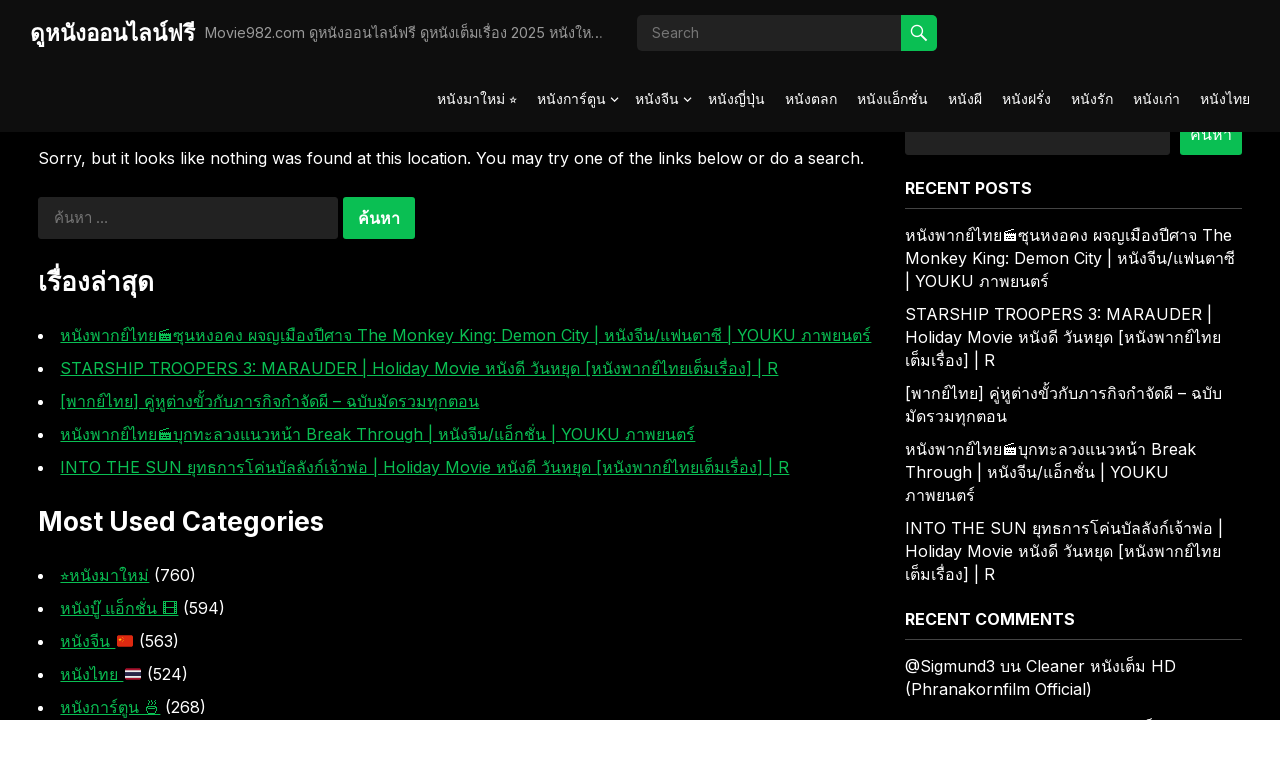

--- FILE ---
content_type: text/html; charset=UTF-8
request_url: https://movie982.com/a-hard-day-2021-%E0%B8%A7%E0%B8%B1%E0%B8%99%E0%B8%AB%E0%B8%A4%E0%B9%82%E0%B8%AB%E0%B8%94/
body_size: 15227
content:
<!DOCTYPE html>
<html lang="th">
<head>
<meta charset="UTF-8">
<meta name="viewport" content="width=device-width, initial-scale=1">
<meta http-equiv="X-UA-Compatible" content="IE=edge">
<meta name="HandheldFriendly" content="true">
<link rel="profile" href="https://gmpg.org/xfn/11">
<title>ไม่พบหน้า - ดูหนังออนไลน์ฟรี</title>

<!-- The SEO Framework by Sybre Waaijer -->
<meta name="robots" content="noindex,max-snippet:-1,max-image-preview:large,max-video-preview:-1" />
<script type="application/ld+json">{"@context":"https://schema.org","@graph":[{"@type":"WebSite","@id":"https://movie982.com/#/schema/WebSite","url":"https://movie982.com/","name":"ดูหนังออนไลน์ฟรี","description":"Movie982.com ดูหนังออนไลน์ฟรี ดูหนังเต็มเรื่อง 2025 หนังใหม่ หนังการ์ตูน หนังจีน 🇨🇳 หนังญี่ปุ่น 🇯🇵 หนังตลก 🤡 หนังบู๊ หนังผี 👻 หนังฝรั่ง 🇺🇸 หนังรัก ❤️ หนังไทย 🇹🇭 ดูฟรีไม่มีโฆษณา","inLanguage":"th","potentialAction":{"@type":"SearchAction","target":{"@type":"EntryPoint","urlTemplate":"https://movie982.com/search/{search_term_string}/"},"query-input":"required name=search_term_string"},"publisher":{"@type":"Organization","@id":"https://movie982.com/#/schema/Organization","name":"ดูหนังออนไลน์ฟรี","url":"https://movie982.com/"}},{"@type":"WebPage","name":"ไม่พบหน้า - ดูหนังออนไลน์ฟรี","inLanguage":"th","isPartOf":{"@id":"https://movie982.com/#/schema/WebSite"},"breadcrumb":{"@type":"BreadcrumbList","@id":"https://movie982.com/#/schema/BreadcrumbList","itemListElement":[{"@type":"ListItem","position":1,"item":"https://movie982.com/","name":"ดูหนังออนไลน์ฟรี"},{"@type":"ListItem","position":2,"name":"ไม่พบหน้า"}]}}]}</script>
<!-- / The SEO Framework by Sybre Waaijer | 3.02ms meta | 0.71ms boot -->

<link rel='dns-prefetch' href='//fonts.googleapis.com' />
<link rel="alternate" type="application/rss+xml" title="ดูหนังออนไลน์ฟรี &raquo; ฟีด" href="https://movie982.com/feed/" />
<link rel="alternate" type="application/rss+xml" title="ดูหนังออนไลน์ฟรี &raquo; ฟีดความเห็น" href="https://movie982.com/comments/feed/" />
<script type="text/javascript" id="wpp-js" src="https://movie982.com/wp-content/plugins/wordpress-popular-posts/assets/js/wpp.min.js?ver=7.3.6" data-sampling="0" data-sampling-rate="100" data-api-url="https://movie982.com/wp-json/wordpress-popular-posts" data-post-id="0" data-token="43581d3274" data-lang="0" data-debug="0"></script>
<style id='wp-img-auto-sizes-contain-inline-css' type='text/css'>
img:is([sizes=auto i],[sizes^="auto," i]){contain-intrinsic-size:3000px 1500px}
/*# sourceURL=wp-img-auto-sizes-contain-inline-css */
</style>
<style id='wp-emoji-styles-inline-css' type='text/css'>

	img.wp-smiley, img.emoji {
		display: inline !important;
		border: none !important;
		box-shadow: none !important;
		height: 1em !important;
		width: 1em !important;
		margin: 0 0.07em !important;
		vertical-align: -0.1em !important;
		background: none !important;
		padding: 0 !important;
	}
/*# sourceURL=wp-emoji-styles-inline-css */
</style>
<style id='wp-block-library-inline-css' type='text/css'>
:root{--wp-block-synced-color:#7a00df;--wp-block-synced-color--rgb:122,0,223;--wp-bound-block-color:var(--wp-block-synced-color);--wp-editor-canvas-background:#ddd;--wp-admin-theme-color:#007cba;--wp-admin-theme-color--rgb:0,124,186;--wp-admin-theme-color-darker-10:#006ba1;--wp-admin-theme-color-darker-10--rgb:0,107,160.5;--wp-admin-theme-color-darker-20:#005a87;--wp-admin-theme-color-darker-20--rgb:0,90,135;--wp-admin-border-width-focus:2px}@media (min-resolution:192dpi){:root{--wp-admin-border-width-focus:1.5px}}.wp-element-button{cursor:pointer}:root .has-very-light-gray-background-color{background-color:#eee}:root .has-very-dark-gray-background-color{background-color:#313131}:root .has-very-light-gray-color{color:#eee}:root .has-very-dark-gray-color{color:#313131}:root .has-vivid-green-cyan-to-vivid-cyan-blue-gradient-background{background:linear-gradient(135deg,#00d084,#0693e3)}:root .has-purple-crush-gradient-background{background:linear-gradient(135deg,#34e2e4,#4721fb 50%,#ab1dfe)}:root .has-hazy-dawn-gradient-background{background:linear-gradient(135deg,#faaca8,#dad0ec)}:root .has-subdued-olive-gradient-background{background:linear-gradient(135deg,#fafae1,#67a671)}:root .has-atomic-cream-gradient-background{background:linear-gradient(135deg,#fdd79a,#004a59)}:root .has-nightshade-gradient-background{background:linear-gradient(135deg,#330968,#31cdcf)}:root .has-midnight-gradient-background{background:linear-gradient(135deg,#020381,#2874fc)}:root{--wp--preset--font-size--normal:16px;--wp--preset--font-size--huge:42px}.has-regular-font-size{font-size:1em}.has-larger-font-size{font-size:2.625em}.has-normal-font-size{font-size:var(--wp--preset--font-size--normal)}.has-huge-font-size{font-size:var(--wp--preset--font-size--huge)}.has-text-align-center{text-align:center}.has-text-align-left{text-align:left}.has-text-align-right{text-align:right}.has-fit-text{white-space:nowrap!important}#end-resizable-editor-section{display:none}.aligncenter{clear:both}.items-justified-left{justify-content:flex-start}.items-justified-center{justify-content:center}.items-justified-right{justify-content:flex-end}.items-justified-space-between{justify-content:space-between}.screen-reader-text{border:0;clip-path:inset(50%);height:1px;margin:-1px;overflow:hidden;padding:0;position:absolute;width:1px;word-wrap:normal!important}.screen-reader-text:focus{background-color:#ddd;clip-path:none;color:#444;display:block;font-size:1em;height:auto;left:5px;line-height:normal;padding:15px 23px 14px;text-decoration:none;top:5px;width:auto;z-index:100000}html :where(.has-border-color){border-style:solid}html :where([style*=border-top-color]){border-top-style:solid}html :where([style*=border-right-color]){border-right-style:solid}html :where([style*=border-bottom-color]){border-bottom-style:solid}html :where([style*=border-left-color]){border-left-style:solid}html :where([style*=border-width]){border-style:solid}html :where([style*=border-top-width]){border-top-style:solid}html :where([style*=border-right-width]){border-right-style:solid}html :where([style*=border-bottom-width]){border-bottom-style:solid}html :where([style*=border-left-width]){border-left-style:solid}html :where(img[class*=wp-image-]){height:auto;max-width:100%}:where(figure){margin:0 0 1em}html :where(.is-position-sticky){--wp-admin--admin-bar--position-offset:var(--wp-admin--admin-bar--height,0px)}@media screen and (max-width:600px){html :where(.is-position-sticky){--wp-admin--admin-bar--position-offset:0px}}

/*# sourceURL=wp-block-library-inline-css */
</style><style id='wp-block-heading-inline-css' type='text/css'>
h1:where(.wp-block-heading).has-background,h2:where(.wp-block-heading).has-background,h3:where(.wp-block-heading).has-background,h4:where(.wp-block-heading).has-background,h5:where(.wp-block-heading).has-background,h6:where(.wp-block-heading).has-background{padding:1.25em 2.375em}h1.has-text-align-left[style*=writing-mode]:where([style*=vertical-lr]),h1.has-text-align-right[style*=writing-mode]:where([style*=vertical-rl]),h2.has-text-align-left[style*=writing-mode]:where([style*=vertical-lr]),h2.has-text-align-right[style*=writing-mode]:where([style*=vertical-rl]),h3.has-text-align-left[style*=writing-mode]:where([style*=vertical-lr]),h3.has-text-align-right[style*=writing-mode]:where([style*=vertical-rl]),h4.has-text-align-left[style*=writing-mode]:where([style*=vertical-lr]),h4.has-text-align-right[style*=writing-mode]:where([style*=vertical-rl]),h5.has-text-align-left[style*=writing-mode]:where([style*=vertical-lr]),h5.has-text-align-right[style*=writing-mode]:where([style*=vertical-rl]),h6.has-text-align-left[style*=writing-mode]:where([style*=vertical-lr]),h6.has-text-align-right[style*=writing-mode]:where([style*=vertical-rl]){rotate:180deg}
/*# sourceURL=https://movie982.com/wp-includes/blocks/heading/style.min.css */
</style>
<style id='wp-block-latest-comments-inline-css' type='text/css'>
ol.wp-block-latest-comments{box-sizing:border-box;margin-left:0}:where(.wp-block-latest-comments:not([style*=line-height] .wp-block-latest-comments__comment)){line-height:1.1}:where(.wp-block-latest-comments:not([style*=line-height] .wp-block-latest-comments__comment-excerpt p)){line-height:1.8}.has-dates :where(.wp-block-latest-comments:not([style*=line-height])),.has-excerpts :where(.wp-block-latest-comments:not([style*=line-height])){line-height:1.5}.wp-block-latest-comments .wp-block-latest-comments{padding-left:0}.wp-block-latest-comments__comment{list-style:none;margin-bottom:1em}.has-avatars .wp-block-latest-comments__comment{list-style:none;min-height:2.25em}.has-avatars .wp-block-latest-comments__comment .wp-block-latest-comments__comment-excerpt,.has-avatars .wp-block-latest-comments__comment .wp-block-latest-comments__comment-meta{margin-left:3.25em}.wp-block-latest-comments__comment-excerpt p{font-size:.875em;margin:.36em 0 1.4em}.wp-block-latest-comments__comment-date{display:block;font-size:.75em}.wp-block-latest-comments .avatar,.wp-block-latest-comments__comment-avatar{border-radius:1.5em;display:block;float:left;height:2.5em;margin-right:.75em;width:2.5em}.wp-block-latest-comments[class*=-font-size] a,.wp-block-latest-comments[style*=font-size] a{font-size:inherit}
/*# sourceURL=https://movie982.com/wp-includes/blocks/latest-comments/style.min.css */
</style>
<style id='wp-block-latest-posts-inline-css' type='text/css'>
.wp-block-latest-posts{box-sizing:border-box}.wp-block-latest-posts.alignleft{margin-right:2em}.wp-block-latest-posts.alignright{margin-left:2em}.wp-block-latest-posts.wp-block-latest-posts__list{list-style:none}.wp-block-latest-posts.wp-block-latest-posts__list li{clear:both;overflow-wrap:break-word}.wp-block-latest-posts.is-grid{display:flex;flex-wrap:wrap}.wp-block-latest-posts.is-grid li{margin:0 1.25em 1.25em 0;width:100%}@media (min-width:600px){.wp-block-latest-posts.columns-2 li{width:calc(50% - .625em)}.wp-block-latest-posts.columns-2 li:nth-child(2n){margin-right:0}.wp-block-latest-posts.columns-3 li{width:calc(33.33333% - .83333em)}.wp-block-latest-posts.columns-3 li:nth-child(3n){margin-right:0}.wp-block-latest-posts.columns-4 li{width:calc(25% - .9375em)}.wp-block-latest-posts.columns-4 li:nth-child(4n){margin-right:0}.wp-block-latest-posts.columns-5 li{width:calc(20% - 1em)}.wp-block-latest-posts.columns-5 li:nth-child(5n){margin-right:0}.wp-block-latest-posts.columns-6 li{width:calc(16.66667% - 1.04167em)}.wp-block-latest-posts.columns-6 li:nth-child(6n){margin-right:0}}:root :where(.wp-block-latest-posts.is-grid){padding:0}:root :where(.wp-block-latest-posts.wp-block-latest-posts__list){padding-left:0}.wp-block-latest-posts__post-author,.wp-block-latest-posts__post-date{display:block;font-size:.8125em}.wp-block-latest-posts__post-excerpt,.wp-block-latest-posts__post-full-content{margin-bottom:1em;margin-top:.5em}.wp-block-latest-posts__featured-image a{display:inline-block}.wp-block-latest-posts__featured-image img{height:auto;max-width:100%;width:auto}.wp-block-latest-posts__featured-image.alignleft{float:left;margin-right:1em}.wp-block-latest-posts__featured-image.alignright{float:right;margin-left:1em}.wp-block-latest-posts__featured-image.aligncenter{margin-bottom:1em;text-align:center}
/*# sourceURL=https://movie982.com/wp-includes/blocks/latest-posts/style.min.css */
</style>
<style id='wp-block-search-inline-css' type='text/css'>
.wp-block-search__button{margin-left:10px;word-break:normal}.wp-block-search__button.has-icon{line-height:0}.wp-block-search__button svg{height:1.25em;min-height:24px;min-width:24px;width:1.25em;fill:currentColor;vertical-align:text-bottom}:where(.wp-block-search__button){border:1px solid #ccc;padding:6px 10px}.wp-block-search__inside-wrapper{display:flex;flex:auto;flex-wrap:nowrap;max-width:100%}.wp-block-search__label{width:100%}.wp-block-search.wp-block-search__button-only .wp-block-search__button{box-sizing:border-box;display:flex;flex-shrink:0;justify-content:center;margin-left:0;max-width:100%}.wp-block-search.wp-block-search__button-only .wp-block-search__inside-wrapper{min-width:0!important;transition-property:width}.wp-block-search.wp-block-search__button-only .wp-block-search__input{flex-basis:100%;transition-duration:.3s}.wp-block-search.wp-block-search__button-only.wp-block-search__searchfield-hidden,.wp-block-search.wp-block-search__button-only.wp-block-search__searchfield-hidden .wp-block-search__inside-wrapper{overflow:hidden}.wp-block-search.wp-block-search__button-only.wp-block-search__searchfield-hidden .wp-block-search__input{border-left-width:0!important;border-right-width:0!important;flex-basis:0;flex-grow:0;margin:0;min-width:0!important;padding-left:0!important;padding-right:0!important;width:0!important}:where(.wp-block-search__input){appearance:none;border:1px solid #949494;flex-grow:1;font-family:inherit;font-size:inherit;font-style:inherit;font-weight:inherit;letter-spacing:inherit;line-height:inherit;margin-left:0;margin-right:0;min-width:3rem;padding:8px;text-decoration:unset!important;text-transform:inherit}:where(.wp-block-search__button-inside .wp-block-search__inside-wrapper){background-color:#fff;border:1px solid #949494;box-sizing:border-box;padding:4px}:where(.wp-block-search__button-inside .wp-block-search__inside-wrapper) .wp-block-search__input{border:none;border-radius:0;padding:0 4px}:where(.wp-block-search__button-inside .wp-block-search__inside-wrapper) .wp-block-search__input:focus{outline:none}:where(.wp-block-search__button-inside .wp-block-search__inside-wrapper) :where(.wp-block-search__button){padding:4px 8px}.wp-block-search.aligncenter .wp-block-search__inside-wrapper{margin:auto}.wp-block[data-align=right] .wp-block-search.wp-block-search__button-only .wp-block-search__inside-wrapper{float:right}
/*# sourceURL=https://movie982.com/wp-includes/blocks/search/style.min.css */
</style>
<style id='wp-block-search-theme-inline-css' type='text/css'>
.wp-block-search .wp-block-search__label{font-weight:700}.wp-block-search__button{border:1px solid #ccc;padding:.375em .625em}
/*# sourceURL=https://movie982.com/wp-includes/blocks/search/theme.min.css */
</style>
<style id='wp-block-group-inline-css' type='text/css'>
.wp-block-group{box-sizing:border-box}:where(.wp-block-group.wp-block-group-is-layout-constrained){position:relative}
/*# sourceURL=https://movie982.com/wp-includes/blocks/group/style.min.css */
</style>
<style id='wp-block-group-theme-inline-css' type='text/css'>
:where(.wp-block-group.has-background){padding:1.25em 2.375em}
/*# sourceURL=https://movie982.com/wp-includes/blocks/group/theme.min.css */
</style>
<style id='global-styles-inline-css' type='text/css'>
:root{--wp--preset--aspect-ratio--square: 1;--wp--preset--aspect-ratio--4-3: 4/3;--wp--preset--aspect-ratio--3-4: 3/4;--wp--preset--aspect-ratio--3-2: 3/2;--wp--preset--aspect-ratio--2-3: 2/3;--wp--preset--aspect-ratio--16-9: 16/9;--wp--preset--aspect-ratio--9-16: 9/16;--wp--preset--color--black: #000000;--wp--preset--color--cyan-bluish-gray: #abb8c3;--wp--preset--color--white: #ffffff;--wp--preset--color--pale-pink: #f78da7;--wp--preset--color--vivid-red: #cf2e2e;--wp--preset--color--luminous-vivid-orange: #ff6900;--wp--preset--color--luminous-vivid-amber: #fcb900;--wp--preset--color--light-green-cyan: #7bdcb5;--wp--preset--color--vivid-green-cyan: #00d084;--wp--preset--color--pale-cyan-blue: #8ed1fc;--wp--preset--color--vivid-cyan-blue: #0693e3;--wp--preset--color--vivid-purple: #9b51e0;--wp--preset--gradient--vivid-cyan-blue-to-vivid-purple: linear-gradient(135deg,rgb(6,147,227) 0%,rgb(155,81,224) 100%);--wp--preset--gradient--light-green-cyan-to-vivid-green-cyan: linear-gradient(135deg,rgb(122,220,180) 0%,rgb(0,208,130) 100%);--wp--preset--gradient--luminous-vivid-amber-to-luminous-vivid-orange: linear-gradient(135deg,rgb(252,185,0) 0%,rgb(255,105,0) 100%);--wp--preset--gradient--luminous-vivid-orange-to-vivid-red: linear-gradient(135deg,rgb(255,105,0) 0%,rgb(207,46,46) 100%);--wp--preset--gradient--very-light-gray-to-cyan-bluish-gray: linear-gradient(135deg,rgb(238,238,238) 0%,rgb(169,184,195) 100%);--wp--preset--gradient--cool-to-warm-spectrum: linear-gradient(135deg,rgb(74,234,220) 0%,rgb(151,120,209) 20%,rgb(207,42,186) 40%,rgb(238,44,130) 60%,rgb(251,105,98) 80%,rgb(254,248,76) 100%);--wp--preset--gradient--blush-light-purple: linear-gradient(135deg,rgb(255,206,236) 0%,rgb(152,150,240) 100%);--wp--preset--gradient--blush-bordeaux: linear-gradient(135deg,rgb(254,205,165) 0%,rgb(254,45,45) 50%,rgb(107,0,62) 100%);--wp--preset--gradient--luminous-dusk: linear-gradient(135deg,rgb(255,203,112) 0%,rgb(199,81,192) 50%,rgb(65,88,208) 100%);--wp--preset--gradient--pale-ocean: linear-gradient(135deg,rgb(255,245,203) 0%,rgb(182,227,212) 50%,rgb(51,167,181) 100%);--wp--preset--gradient--electric-grass: linear-gradient(135deg,rgb(202,248,128) 0%,rgb(113,206,126) 100%);--wp--preset--gradient--midnight: linear-gradient(135deg,rgb(2,3,129) 0%,rgb(40,116,252) 100%);--wp--preset--font-size--small: 13px;--wp--preset--font-size--medium: 20px;--wp--preset--font-size--large: 36px;--wp--preset--font-size--x-large: 42px;--wp--preset--spacing--20: 0.44rem;--wp--preset--spacing--30: 0.67rem;--wp--preset--spacing--40: 1rem;--wp--preset--spacing--50: 1.5rem;--wp--preset--spacing--60: 2.25rem;--wp--preset--spacing--70: 3.38rem;--wp--preset--spacing--80: 5.06rem;--wp--preset--shadow--natural: 6px 6px 9px rgba(0, 0, 0, 0.2);--wp--preset--shadow--deep: 12px 12px 50px rgba(0, 0, 0, 0.4);--wp--preset--shadow--sharp: 6px 6px 0px rgba(0, 0, 0, 0.2);--wp--preset--shadow--outlined: 6px 6px 0px -3px rgb(255, 255, 255), 6px 6px rgb(0, 0, 0);--wp--preset--shadow--crisp: 6px 6px 0px rgb(0, 0, 0);}:where(.is-layout-flex){gap: 0.5em;}:where(.is-layout-grid){gap: 0.5em;}body .is-layout-flex{display: flex;}.is-layout-flex{flex-wrap: wrap;align-items: center;}.is-layout-flex > :is(*, div){margin: 0;}body .is-layout-grid{display: grid;}.is-layout-grid > :is(*, div){margin: 0;}:where(.wp-block-columns.is-layout-flex){gap: 2em;}:where(.wp-block-columns.is-layout-grid){gap: 2em;}:where(.wp-block-post-template.is-layout-flex){gap: 1.25em;}:where(.wp-block-post-template.is-layout-grid){gap: 1.25em;}.has-black-color{color: var(--wp--preset--color--black) !important;}.has-cyan-bluish-gray-color{color: var(--wp--preset--color--cyan-bluish-gray) !important;}.has-white-color{color: var(--wp--preset--color--white) !important;}.has-pale-pink-color{color: var(--wp--preset--color--pale-pink) !important;}.has-vivid-red-color{color: var(--wp--preset--color--vivid-red) !important;}.has-luminous-vivid-orange-color{color: var(--wp--preset--color--luminous-vivid-orange) !important;}.has-luminous-vivid-amber-color{color: var(--wp--preset--color--luminous-vivid-amber) !important;}.has-light-green-cyan-color{color: var(--wp--preset--color--light-green-cyan) !important;}.has-vivid-green-cyan-color{color: var(--wp--preset--color--vivid-green-cyan) !important;}.has-pale-cyan-blue-color{color: var(--wp--preset--color--pale-cyan-blue) !important;}.has-vivid-cyan-blue-color{color: var(--wp--preset--color--vivid-cyan-blue) !important;}.has-vivid-purple-color{color: var(--wp--preset--color--vivid-purple) !important;}.has-black-background-color{background-color: var(--wp--preset--color--black) !important;}.has-cyan-bluish-gray-background-color{background-color: var(--wp--preset--color--cyan-bluish-gray) !important;}.has-white-background-color{background-color: var(--wp--preset--color--white) !important;}.has-pale-pink-background-color{background-color: var(--wp--preset--color--pale-pink) !important;}.has-vivid-red-background-color{background-color: var(--wp--preset--color--vivid-red) !important;}.has-luminous-vivid-orange-background-color{background-color: var(--wp--preset--color--luminous-vivid-orange) !important;}.has-luminous-vivid-amber-background-color{background-color: var(--wp--preset--color--luminous-vivid-amber) !important;}.has-light-green-cyan-background-color{background-color: var(--wp--preset--color--light-green-cyan) !important;}.has-vivid-green-cyan-background-color{background-color: var(--wp--preset--color--vivid-green-cyan) !important;}.has-pale-cyan-blue-background-color{background-color: var(--wp--preset--color--pale-cyan-blue) !important;}.has-vivid-cyan-blue-background-color{background-color: var(--wp--preset--color--vivid-cyan-blue) !important;}.has-vivid-purple-background-color{background-color: var(--wp--preset--color--vivid-purple) !important;}.has-black-border-color{border-color: var(--wp--preset--color--black) !important;}.has-cyan-bluish-gray-border-color{border-color: var(--wp--preset--color--cyan-bluish-gray) !important;}.has-white-border-color{border-color: var(--wp--preset--color--white) !important;}.has-pale-pink-border-color{border-color: var(--wp--preset--color--pale-pink) !important;}.has-vivid-red-border-color{border-color: var(--wp--preset--color--vivid-red) !important;}.has-luminous-vivid-orange-border-color{border-color: var(--wp--preset--color--luminous-vivid-orange) !important;}.has-luminous-vivid-amber-border-color{border-color: var(--wp--preset--color--luminous-vivid-amber) !important;}.has-light-green-cyan-border-color{border-color: var(--wp--preset--color--light-green-cyan) !important;}.has-vivid-green-cyan-border-color{border-color: var(--wp--preset--color--vivid-green-cyan) !important;}.has-pale-cyan-blue-border-color{border-color: var(--wp--preset--color--pale-cyan-blue) !important;}.has-vivid-cyan-blue-border-color{border-color: var(--wp--preset--color--vivid-cyan-blue) !important;}.has-vivid-purple-border-color{border-color: var(--wp--preset--color--vivid-purple) !important;}.has-vivid-cyan-blue-to-vivid-purple-gradient-background{background: var(--wp--preset--gradient--vivid-cyan-blue-to-vivid-purple) !important;}.has-light-green-cyan-to-vivid-green-cyan-gradient-background{background: var(--wp--preset--gradient--light-green-cyan-to-vivid-green-cyan) !important;}.has-luminous-vivid-amber-to-luminous-vivid-orange-gradient-background{background: var(--wp--preset--gradient--luminous-vivid-amber-to-luminous-vivid-orange) !important;}.has-luminous-vivid-orange-to-vivid-red-gradient-background{background: var(--wp--preset--gradient--luminous-vivid-orange-to-vivid-red) !important;}.has-very-light-gray-to-cyan-bluish-gray-gradient-background{background: var(--wp--preset--gradient--very-light-gray-to-cyan-bluish-gray) !important;}.has-cool-to-warm-spectrum-gradient-background{background: var(--wp--preset--gradient--cool-to-warm-spectrum) !important;}.has-blush-light-purple-gradient-background{background: var(--wp--preset--gradient--blush-light-purple) !important;}.has-blush-bordeaux-gradient-background{background: var(--wp--preset--gradient--blush-bordeaux) !important;}.has-luminous-dusk-gradient-background{background: var(--wp--preset--gradient--luminous-dusk) !important;}.has-pale-ocean-gradient-background{background: var(--wp--preset--gradient--pale-ocean) !important;}.has-electric-grass-gradient-background{background: var(--wp--preset--gradient--electric-grass) !important;}.has-midnight-gradient-background{background: var(--wp--preset--gradient--midnight) !important;}.has-small-font-size{font-size: var(--wp--preset--font-size--small) !important;}.has-medium-font-size{font-size: var(--wp--preset--font-size--medium) !important;}.has-large-font-size{font-size: var(--wp--preset--font-size--large) !important;}.has-x-large-font-size{font-size: var(--wp--preset--font-size--x-large) !important;}
/*# sourceURL=global-styles-inline-css */
</style>

<style id='classic-theme-styles-inline-css' type='text/css'>
/*! This file is auto-generated */
.wp-block-button__link{color:#fff;background-color:#32373c;border-radius:9999px;box-shadow:none;text-decoration:none;padding:calc(.667em + 2px) calc(1.333em + 2px);font-size:1.125em}.wp-block-file__button{background:#32373c;color:#fff;text-decoration:none}
/*# sourceURL=/wp-includes/css/classic-themes.min.css */
</style>
<link rel='stylesheet' id='blutube-css' href='https://movie982.com/wp-content/plugins/blutube-extra/public/css/blutube-public.css?ver=1.0.0' type='text/css' media='all' />
<link rel='stylesheet' id='pld-font-awesome-css' href='https://movie982.com/wp-content/plugins/posts-like-dislike/css/fontawesome/css/all.min.css?ver=1.1.6' type='text/css' media='all' />
<link rel='stylesheet' id='pld-frontend-css' href='https://movie982.com/wp-content/plugins/posts-like-dislike/css/pld-frontend.css?ver=1.1.6' type='text/css' media='all' />
<link rel='stylesheet' id='wordpress-popular-posts-css-css' href='https://movie982.com/wp-content/plugins/wordpress-popular-posts/assets/css/wpp.css?ver=7.3.6' type='text/css' media='all' />
<link rel='stylesheet' id='blackvideo-style-css' href='https://movie982.com/wp-content/themes/blackvideo-pro/style.css?ver=20240513' type='text/css' media='all' />
<link rel='stylesheet' id='blackvideo-responsive-style-css' href='https://movie982.com/wp-content/themes/blackvideo-pro/responsive.css?ver=20240513' type='text/css' media='all' />
<link rel='stylesheet' id='genericons-style-css' href='https://movie982.com/wp-content/themes/blackvideo-pro/genericons/genericons.css?ver=6.9' type='text/css' media='all' />
<link rel='stylesheet' id='font-awesome-style-css' href='https://movie982.com/wp-content/themes/blackvideo-pro/assets/css/font-awesome.css?ver=20240513' type='text/css' media='all' />
<link rel='stylesheet' id='mCustomScrollbar-style-css' href='https://movie982.com/wp-content/themes/blackvideo-pro/assets/css/jquery.mCustomScrollbar.css?ver=20240513' type='text/css' media='all' />
<link rel='stylesheet' id='csf-google-web-fonts-css' href='//fonts.googleapis.com/css?family=Inter:400,700&#038;display=block' type='text/css' media='all' />
<script type="text/javascript" src="https://movie982.com/wp-includes/js/jquery/jquery.min.js?ver=3.7.1" id="jquery-core-js"></script>
<script type="text/javascript" src="https://movie982.com/wp-includes/js/jquery/jquery-migrate.min.js?ver=3.4.1" id="jquery-migrate-js"></script>
<script type="text/javascript" id="love-it-js-extra">
/* <![CDATA[ */
var love_it_vars = {"ajaxurl":"https://movie982.com/wp-admin/admin-ajax.php","nonce":"80e31f58de","loved":"","already_loved_message":"You have already loved this item.","error_message":"Sorry, there was a problem processing your request.","logged_in":"false"};
//# sourceURL=love-it-js-extra
/* ]]> */
</script>
<script type="text/javascript" src="https://movie982.com/wp-content/plugins/blutube-extra/assets/js/love-it.js?ver=6.9" id="love-it-js"></script>
<script type="text/javascript" src="https://movie982.com/wp-content/plugins/blutube-extra/assets/js/cookies.js?ver=6.9" id="jquery-coookies-js"></script>
<script type="text/javascript" src="https://movie982.com/wp-content/plugins/blutube-extra/public/js/blutube-public.js?ver=1.0.0" id="blutube-js"></script>
<script type="text/javascript" id="pld-frontend-js-extra">
/* <![CDATA[ */
var pld_js_object = {"admin_ajax_url":"https://movie982.com/wp-admin/admin-ajax.php","admin_ajax_nonce":"5894256378"};
//# sourceURL=pld-frontend-js-extra
/* ]]> */
</script>
<script type="text/javascript" src="https://movie982.com/wp-content/plugins/posts-like-dislike/js/pld-frontend.js?ver=1.1.6" id="pld-frontend-js"></script>
<link rel="https://api.w.org/" href="https://movie982.com/wp-json/" /><link rel="EditURI" type="application/rsd+xml" title="RSD" href="https://movie982.com/xmlrpc.php?rsd" />
<link rel='dns-prefetch' href='https://i0.wp.com/'><link rel='preconnect' href='https://i0.wp.com/' crossorigin><link rel='dns-prefetch' href='https://i1.wp.com/'><link rel='preconnect' href='https://i1.wp.com/' crossorigin><link rel='dns-prefetch' href='https://i2.wp.com/'><link rel='preconnect' href='https://i2.wp.com/' crossorigin><link rel='dns-prefetch' href='https://i3.wp.com/'><link rel='preconnect' href='https://i3.wp.com/' crossorigin><style></style>            <style id="wpp-loading-animation-styles">@-webkit-keyframes bgslide{from{background-position-x:0}to{background-position-x:-200%}}@keyframes bgslide{from{background-position-x:0}to{background-position-x:-200%}}.wpp-widget-block-placeholder,.wpp-shortcode-placeholder{margin:0 auto;width:60px;height:3px;background:#dd3737;background:linear-gradient(90deg,#dd3737 0%,#571313 10%,#dd3737 100%);background-size:200% auto;border-radius:3px;-webkit-animation:bgslide 1s infinite linear;animation:bgslide 1s infinite linear}</style>
            <style type="text/css">body,input,button,textarea,select{font-family:"Inter";font-weight:normal;font-size:16px;line-height:23px;}h1,h2,h3,h4,h5,h6{font-family:"Inter";font-weight:700;}.content-loop .hentry .entry-title,.content-block-1 .hentry .entry-title{font-family:"Inter";font-weight:normal;}</style>
<style type="text/css">
	/* Theme Styles */
	a,
	a:visited,
	a:hover,	
	.sf-menu ul li li a:hover,
	.sf-menu li.sfHover li a:hover,
	#primary-menu li li a:hover,
	.entry-meta a,
	.edit-link a,
	.comment-reply-title small a:hover,
	.single .entry-author .author-name a:hover,
	.entry-content a,
	.entry-content a:visited,
	.page-content a,
	.page-content a:visited,
	.pagination .page-numbers.current,
	.mobile-menu ul li a:hover,
	.pagination .page-numbers:hover,	
	.sidebar .widget a:hover,
	.sidebar .widget ul li a:hover,
	.entry-related .hentry .entry-title a:hover,
	.pld-like-dislike-wrap .pld-undo-trigger i,
	#site-bottom .site-info a:hover,
	#site-bottom .footer-nav li a:hover,
	.bypostauthor > article .fn:before,
	.comment-author a {
		color: #0abf53;
	}
	#left-menu li li a:hover {
		color: #0abf53 !important;
	}
	button,
	.btn,
	input[type="submit"],
	input[type="reset"],
	input[type="button"],
	.header-search .search-submit,
	.single article .entry-category a:hover,
	.single article .entry-tags .tag-links a:hover,
	.widget_tag_cloud .tagcloud a:hover,
	#back-top a span,
	.content-block .section-heading .section-more-link a:hover,
	#primary-bar,
	.site-footer .widget_tag_cloud .tagcloud a:hover,
	.pagination .prev.page-numbers, 
	.pagination .next.page-numbers {
		background-color: #0abf53;
	}
	.content-block .section-heading h3,
	.content-block .section-heading .section-more-link a,
	.content-block .section-heading .section-more-link a:visited,
	.breadcrumbs h1,
	.sidebar .widget .widget-title span,
	.comment-reply-title,
	.post-bottom-related h3,
	.comments-title {
		border-color: #0abf53;
	}	
	#primary-menu li.current-menu-item a, 
	#primary-menu li.sfHover a,
	#primary-menu li a:hover {
		border-bottom-color: #0abf53;
	}

    
	.content-loop .thumbnail-link img {
		border-radius: 10px;
	}
</style>

</head>

<body class="error404 wp-embed-responsive wp-theme-blackvideo-pro group-blog hfeed">



<div id="page" class="site">

	<a class="skip-link screen-reader-text" href="#content">Skip to content</a>

	<header id="masthead" class="site-header clear">

		<div class="site-start clear">

			
			<div class="site-branding">

				
				
					<div class="site-title-desc">

						<div class="site-title">
							<h1><a href="https://movie982.com">ดูหนังออนไลน์ฟรี</a></h1>
						</div><!-- .site-title -->	

						<div class="site-description">
							Movie982.com ดูหนังออนไลน์ฟรี ดูหนังเต็มเรื่อง 2025 หนังใหม่ หนังการ์ตูน หนังจีน 🇨🇳 หนังญี่ปุ่น 🇯🇵 หนังตลก 🤡 หนังบู๊ หนังผี 👻 หนังฝรั่ง 🇺🇸 หนังรัก ❤️ หนังไทย 🇹🇭 ดูฟรีไม่มีโฆษณา						</div><!-- .site-desc -->

					</div><!-- .site-title-desc -->

				
			</div><!-- .site-branding -->	

			 
			<div class="header-search ">
				<form id="searchform" method="get" action="https://movie982.com/">
					<input type="search" name="s" class="search-input" placeholder="Search" autocomplete="off">
					<button type="submit" class="search-submit"><span class="genericon genericon-search"></span></button>		
				</form>
			</div><!-- .header-search -->
						
			<nav id="primary-nav" class="primary-navigation">

				<div class="menu-mobile-menu-container"><ul id="primary-menu" class="sf-menu"><li id="menu-item-5550" class="menu-item menu-item-type-taxonomy menu-item-object-category menu-item-5550"><a href="https://movie982.com/category/new-movie/">หนังมาใหม่ ⭐</a></li>
<li id="menu-item-5551" class="menu-item menu-item-type-taxonomy menu-item-object-category menu-item-has-children menu-item-5551"><a href="https://movie982.com/category/%e0%b8%ab%e0%b8%99%e0%b8%b1%e0%b8%87%e0%b8%81%e0%b8%b2%e0%b8%a3%e0%b9%8c%e0%b8%95%e0%b8%b9%e0%b8%99/">หนังการ์ตูน</a>
<ul class="sub-menu">
	<li id="menu-item-5552" class="menu-item menu-item-type-taxonomy menu-item-object-category menu-item-5552"><a href="https://movie982.com/category/%e0%b8%ab%e0%b8%99%e0%b8%b1%e0%b8%87%e0%b8%81%e0%b8%b2%e0%b8%a3%e0%b9%8c%e0%b8%95%e0%b8%b9%e0%b8%99/anime-thai-subtitle/">อนิเมะซับไทย</a></li>
</ul>
</li>
<li id="menu-item-5553" class="menu-item menu-item-type-taxonomy menu-item-object-category menu-item-has-children menu-item-5553"><a href="https://movie982.com/category/%e0%b8%ab%e0%b8%99%e0%b8%b1%e0%b8%87%e0%b8%88%e0%b8%b5%e0%b8%99/">หนังจีน</a>
<ul class="sub-menu">
	<li id="menu-item-8985" class="menu-item menu-item-type-taxonomy menu-item-object-category menu-item-8985"><a href="https://movie982.com/category/%e0%b8%a5%e0%b8%b0%e0%b8%84%e0%b8%a3%e0%b8%aa%e0%b8%b1%e0%b9%89%e0%b8%99%e0%b8%88%e0%b8%b5%e0%b8%99/">ละครสั้นจีน</a></li>
</ul>
</li>
<li id="menu-item-5554" class="menu-item menu-item-type-taxonomy menu-item-object-category menu-item-5554"><a href="https://movie982.com/category/%e0%b8%ab%e0%b8%99%e0%b8%b1%e0%b8%87%e0%b8%8d%e0%b8%b5%e0%b9%88%e0%b8%9b%e0%b8%b8%e0%b9%88%e0%b8%99/">หนังญี่ปุ่น</a></li>
<li id="menu-item-5555" class="menu-item menu-item-type-taxonomy menu-item-object-category menu-item-5555"><a href="https://movie982.com/category/%e0%b8%ab%e0%b8%99%e0%b8%b1%e0%b8%87%e0%b8%95%e0%b8%a5%e0%b8%81/">หนังตลก</a></li>
<li id="menu-item-5556" class="menu-item menu-item-type-taxonomy menu-item-object-category menu-item-5556"><a href="https://movie982.com/category/action/">หนังแอ็กชั่น</a></li>
<li id="menu-item-5557" class="menu-item menu-item-type-taxonomy menu-item-object-category menu-item-5557"><a href="https://movie982.com/category/%e0%b8%ab%e0%b8%99%e0%b8%b1%e0%b8%87%e0%b8%9c%e0%b8%b5/">หนังผี</a></li>
<li id="menu-item-5558" class="menu-item menu-item-type-taxonomy menu-item-object-category menu-item-5558"><a href="https://movie982.com/category/%e0%b8%ab%e0%b8%99%e0%b8%b1%e0%b8%87%e0%b8%9d%e0%b8%a3%e0%b8%b1%e0%b9%88%e0%b8%87/">หนังฝรั่ง</a></li>
<li id="menu-item-5559" class="menu-item menu-item-type-taxonomy menu-item-object-category menu-item-5559"><a href="https://movie982.com/category/%e0%b8%ab%e0%b8%99%e0%b8%b1%e0%b8%87%e0%b8%a3%e0%b8%b1%e0%b8%81/">หนังรัก</a></li>
<li id="menu-item-5560" class="menu-item menu-item-type-taxonomy menu-item-object-category menu-item-5560"><a href="https://movie982.com/category/%e0%b8%ab%e0%b8%99%e0%b8%b1%e0%b8%87%e0%b9%80%e0%b8%81%e0%b9%88%e0%b8%b2/">หนังเก่า</a></li>
<li id="menu-item-5561" class="menu-item menu-item-type-taxonomy menu-item-object-category menu-item-5561"><a href="https://movie982.com/category/%e0%b8%ab%e0%b8%99%e0%b8%b1%e0%b8%87%e0%b9%84%e0%b8%97%e0%b8%a2/">หนังไทย</a></li>
</ul></div>
			</nav><!-- #primary-nav -->		

			<div class="header-toggles">
				<button class="toggle nav-toggle mobile-nav-toggle" data-toggle-target=".menu-modal"  data-toggle-body-class="showing-menu-modal" aria-expanded="false" data-set-focus=".close-nav-toggle">
					<span class="toggle-inner">
						<span class="toggle-icon">
							<svg class="svg-icon" aria-hidden="true" role="img" focusable="false" xmlns="http://www.w3.org/2000/svg" width="26" height="7" viewBox="0 0 26 7"><path fill-rule="evenodd" d="M332.5,45 C330.567003,45 329,43.4329966 329,41.5 C329,39.5670034 330.567003,38 332.5,38 C334.432997,38 336,39.5670034 336,41.5 C336,43.4329966 334.432997,45 332.5,45 Z M342,45 C340.067003,45 338.5,43.4329966 338.5,41.5 C338.5,39.5670034 340.067003,38 342,38 C343.932997,38 345.5,39.5670034 345.5,41.5 C345.5,43.4329966 343.932997,45 342,45 Z M351.5,45 C349.567003,45 348,43.4329966 348,41.5 C348,39.5670034 349.567003,38 351.5,38 C353.432997,38 355,39.5670034 355,41.5 C355,43.4329966 353.432997,45 351.5,45 Z" transform="translate(-329 -38)" /></svg>						</span>
						<span class="toggle-text">Menu</span>
					</span>
				</button><!-- .nav-toggle -->
			</div><!-- .header-toggles -->	

		</div><!-- .site-start -->			

	</header><!-- #masthead -->

	<div class="menu-modal cover-modal header-footer-group" data-modal-target-string=".menu-modal">

		<div class="menu-modal-inner modal-inner">

			<div class="menu-wrapper section-inner">

				<div class="menu-top">

					<button class="toggle close-nav-toggle fill-children-current-color" data-toggle-target=".menu-modal" data-toggle-body-class="showing-menu-modal" aria-expanded="false" data-set-focus=".menu-modal">
						<span class="toggle-text">Close Menu</span>
						<svg class="svg-icon" aria-hidden="true" role="img" focusable="false" xmlns="http://www.w3.org/2000/svg" width="16" height="16" viewBox="0 0 16 16"><polygon fill="" fill-rule="evenodd" points="6.852 7.649 .399 1.195 1.445 .149 7.899 6.602 14.352 .149 15.399 1.195 8.945 7.649 15.399 14.102 14.352 15.149 7.899 8.695 1.445 15.149 .399 14.102" /></svg>					</button><!-- .nav-toggle -->

					
					<nav class="mobile-menu" aria-label="Mobile" role="navigation">

						<ul class="modal-menu reset-list-style">

						<li class="menu-item menu-item-type-taxonomy menu-item-object-category menu-item-5550"><div class="ancestor-wrapper"><a href="https://movie982.com/category/new-movie/">หนังมาใหม่ ⭐</a></div><!-- .ancestor-wrapper --></li>
<li class="menu-item menu-item-type-taxonomy menu-item-object-category menu-item-has-children menu-item-5551"><div class="ancestor-wrapper"><a href="https://movie982.com/category/%e0%b8%ab%e0%b8%99%e0%b8%b1%e0%b8%87%e0%b8%81%e0%b8%b2%e0%b8%a3%e0%b9%8c%e0%b8%95%e0%b8%b9%e0%b8%99/">หนังการ์ตูน</a><button class="toggle sub-menu-toggle fill-children-current-color" data-toggle-target=".menu-modal .menu-item-5551 > .sub-menu" data-toggle-type="slidetoggle" data-toggle-duration="250" aria-expanded="false"><span class="screen-reader-text">Show sub menu</span><svg class="svg-icon" aria-hidden="true" role="img" focusable="false" xmlns="http://www.w3.org/2000/svg" width="20" height="12" viewBox="0 0 20 12"><polygon fill="" fill-rule="evenodd" points="1319.899 365.778 1327.678 358 1329.799 360.121 1319.899 370.021 1310 360.121 1312.121 358" transform="translate(-1310 -358)" /></svg></button></div><!-- .ancestor-wrapper -->
<ul class="sub-menu">
	<li class="menu-item menu-item-type-taxonomy menu-item-object-category menu-item-5552"><div class="ancestor-wrapper"><a href="https://movie982.com/category/%e0%b8%ab%e0%b8%99%e0%b8%b1%e0%b8%87%e0%b8%81%e0%b8%b2%e0%b8%a3%e0%b9%8c%e0%b8%95%e0%b8%b9%e0%b8%99/anime-thai-subtitle/">อนิเมะซับไทย</a></div><!-- .ancestor-wrapper --></li>
</ul>
</li>
<li class="menu-item menu-item-type-taxonomy menu-item-object-category menu-item-has-children menu-item-5553"><div class="ancestor-wrapper"><a href="https://movie982.com/category/%e0%b8%ab%e0%b8%99%e0%b8%b1%e0%b8%87%e0%b8%88%e0%b8%b5%e0%b8%99/">หนังจีน</a><button class="toggle sub-menu-toggle fill-children-current-color" data-toggle-target=".menu-modal .menu-item-5553 > .sub-menu" data-toggle-type="slidetoggle" data-toggle-duration="250" aria-expanded="false"><span class="screen-reader-text">Show sub menu</span><svg class="svg-icon" aria-hidden="true" role="img" focusable="false" xmlns="http://www.w3.org/2000/svg" width="20" height="12" viewBox="0 0 20 12"><polygon fill="" fill-rule="evenodd" points="1319.899 365.778 1327.678 358 1329.799 360.121 1319.899 370.021 1310 360.121 1312.121 358" transform="translate(-1310 -358)" /></svg></button></div><!-- .ancestor-wrapper -->
<ul class="sub-menu">
	<li class="menu-item menu-item-type-taxonomy menu-item-object-category menu-item-8985"><div class="ancestor-wrapper"><a href="https://movie982.com/category/%e0%b8%a5%e0%b8%b0%e0%b8%84%e0%b8%a3%e0%b8%aa%e0%b8%b1%e0%b9%89%e0%b8%99%e0%b8%88%e0%b8%b5%e0%b8%99/">ละครสั้นจีน</a></div><!-- .ancestor-wrapper --></li>
</ul>
</li>
<li class="menu-item menu-item-type-taxonomy menu-item-object-category menu-item-5554"><div class="ancestor-wrapper"><a href="https://movie982.com/category/%e0%b8%ab%e0%b8%99%e0%b8%b1%e0%b8%87%e0%b8%8d%e0%b8%b5%e0%b9%88%e0%b8%9b%e0%b8%b8%e0%b9%88%e0%b8%99/">หนังญี่ปุ่น</a></div><!-- .ancestor-wrapper --></li>
<li class="menu-item menu-item-type-taxonomy menu-item-object-category menu-item-5555"><div class="ancestor-wrapper"><a href="https://movie982.com/category/%e0%b8%ab%e0%b8%99%e0%b8%b1%e0%b8%87%e0%b8%95%e0%b8%a5%e0%b8%81/">หนังตลก</a></div><!-- .ancestor-wrapper --></li>
<li class="menu-item menu-item-type-taxonomy menu-item-object-category menu-item-5556"><div class="ancestor-wrapper"><a href="https://movie982.com/category/action/">หนังแอ็กชั่น</a></div><!-- .ancestor-wrapper --></li>
<li class="menu-item menu-item-type-taxonomy menu-item-object-category menu-item-5557"><div class="ancestor-wrapper"><a href="https://movie982.com/category/%e0%b8%ab%e0%b8%99%e0%b8%b1%e0%b8%87%e0%b8%9c%e0%b8%b5/">หนังผี</a></div><!-- .ancestor-wrapper --></li>
<li class="menu-item menu-item-type-taxonomy menu-item-object-category menu-item-5558"><div class="ancestor-wrapper"><a href="https://movie982.com/category/%e0%b8%ab%e0%b8%99%e0%b8%b1%e0%b8%87%e0%b8%9d%e0%b8%a3%e0%b8%b1%e0%b9%88%e0%b8%87/">หนังฝรั่ง</a></div><!-- .ancestor-wrapper --></li>
<li class="menu-item menu-item-type-taxonomy menu-item-object-category menu-item-5559"><div class="ancestor-wrapper"><a href="https://movie982.com/category/%e0%b8%ab%e0%b8%99%e0%b8%b1%e0%b8%87%e0%b8%a3%e0%b8%b1%e0%b8%81/">หนังรัก</a></div><!-- .ancestor-wrapper --></li>
<li class="menu-item menu-item-type-taxonomy menu-item-object-category menu-item-5560"><div class="ancestor-wrapper"><a href="https://movie982.com/category/%e0%b8%ab%e0%b8%99%e0%b8%b1%e0%b8%87%e0%b9%80%e0%b8%81%e0%b9%88%e0%b8%b2/">หนังเก่า</a></div><!-- .ancestor-wrapper --></li>
<li class="menu-item menu-item-type-taxonomy menu-item-object-category menu-item-5561"><div class="ancestor-wrapper"><a href="https://movie982.com/category/%e0%b8%ab%e0%b8%99%e0%b8%b1%e0%b8%87%e0%b9%84%e0%b8%97%e0%b8%a2/">หนังไทย</a></div><!-- .ancestor-wrapper --></li>

						</ul>

					</nav>

				</div><!-- .menu-top -->

			</div><!-- .menu-wrapper -->

		</div><!-- .menu-modal-inner -->

	</div><!-- .menu-modal -->		
		
	<div id="content" class="site-content  container">

		<div class="clear">

	<div class="single-wrap clear">

	<div id="primary" class="content-area">
		<main id="main" class="site-main" >

			<section class="error-404 not-found">
				<header class="page-header">
					<h1 class="page-title">404 Error - Page Not Found</h1>
				</header><!-- .page-header -->

				<div class="page-content">
					<p>Sorry, but it looks like nothing was found at this location. You may try one of the links below or do a search.</p>

					<div class="widget">
					<form role="search" method="get" class="search-form" action="https://movie982.com/">
				<label>
					<span class="screen-reader-text">ค้นหาสำหรับ:</span>
					<input type="search" class="search-field" placeholder="ค้นหา &hellip;" value="" name="s" />
				</label>
				<input type="submit" class="search-submit" value="ค้นหา" />
			</form>					</div><!-- .widget -->
				
					<p></p>

					
		<div class="widget widget_recent_entries">
		<h2 class="widgettitle">เรื่องล่าสุด</h2>
		<ul>
											<li>
					<a href="https://movie982.com/%e0%b8%ab%e0%b8%99%e0%b8%b1%e0%b8%87%e0%b8%9e%e0%b8%b2%e0%b8%81%e0%b8%a2%e0%b9%8c%e0%b9%84%e0%b8%97%e0%b8%a2%f0%9f%8e%ac%e0%b8%8b%e0%b8%b8%e0%b8%99%e0%b8%ab%e0%b8%87%e0%b8%ad%e0%b8%84%e0%b8%87-2/">หนังพากย์ไทย🎬ซุนหงอคง ผจญเมืองปีศาจ The Monkey King: Demon City | หนังจีน/แฟนตาซี | YOUKU ภาพยนตร์</a>
									</li>
											<li>
					<a href="https://movie982.com/starship-troopers-3-marauder-holiday-movie-%e0%b8%ab%e0%b8%99%e0%b8%b1%e0%b8%87%e0%b8%94%e0%b8%b5-%e0%b8%a7%e0%b8%b1%e0%b8%99%e0%b8%ab%e0%b8%a2%e0%b8%b8%e0%b8%94-%e0%b8%ab%e0%b8%99%e0%b8%b1/">STARSHIP TROOPERS 3: MARAUDER | Holiday Movie หนังดี วันหยุด [หนังพากย์ไทยเต็มเรื่อง] | R</a>
									</li>
											<li>
					<a href="https://movie982.com/%e0%b8%9e%e0%b8%b2%e0%b8%81%e0%b8%a2%e0%b9%8c%e0%b9%84%e0%b8%97%e0%b8%a2-%e0%b8%84%e0%b8%b9%e0%b9%88%e0%b8%ab%e0%b8%b9%e0%b8%95%e0%b9%88%e0%b8%b2%e0%b8%87%e0%b8%82%e0%b8%b1%e0%b9%89%e0%b8%a7/">[พากย์ไทย] คู่หูต่างขั้วกับภารกิจกำจัดผี &#8211; ฉบับมัดรวมทุกตอน</a>
									</li>
											<li>
					<a href="https://movie982.com/%e0%b8%ab%e0%b8%99%e0%b8%b1%e0%b8%87%e0%b8%9e%e0%b8%b2%e0%b8%81%e0%b8%a2%e0%b9%8c%e0%b9%84%e0%b8%97%e0%b8%a2%f0%9f%8e%ac%e0%b8%9a%e0%b8%b8%e0%b8%81%e0%b8%97%e0%b8%b0%e0%b8%a5%e0%b8%a7%e0%b8%87-2/">หนังพากย์ไทย🎬บุกทะลวงแนวหน้า Break Through | หนังจีน/แอ็กชั่น | YOUKU ภาพยนตร์</a>
									</li>
											<li>
					<a href="https://movie982.com/into-the-sun-%e0%b8%a2%e0%b8%b8%e0%b8%97%e0%b8%98%e0%b8%81%e0%b8%b2%e0%b8%a3%e0%b9%82%e0%b8%84%e0%b9%88%e0%b8%99%e0%b8%9a%e0%b8%b1%e0%b8%a5%e0%b8%a5%e0%b8%b1%e0%b8%87%e0%b8%81%e0%b9%8c%e0%b9%80/">INTO THE SUN ยุทธการโค่นบัลลังก์เจ้าพ่อ | Holiday Movie หนังดี วันหยุด [หนังพากย์ไทยเต็มเรื่อง] | R</a>
									</li>
					</ul>

		</div>
					<div class="widget widget_categories">
						<h2 class="widget-title">Most Used Categories</h2>
						<ul>
							<li class="cat-item cat-item-1"><a href="https://movie982.com/category/new-movie/">⭐หนังมาใหม่</a> (760)
</li>
	<li class="cat-item cat-item-4"><a href="https://movie982.com/category/action/">หนังบู๊ แอ็กชั่น 🎞️</a> (594)
</li>
	<li class="cat-item cat-item-779"><a href="https://movie982.com/category/%e0%b8%ab%e0%b8%99%e0%b8%b1%e0%b8%87%e0%b8%88%e0%b8%b5%e0%b8%99/">หนังจีน 🇨🇳</a> (563)
</li>
	<li class="cat-item cat-item-2"><a href="https://movie982.com/category/%e0%b8%ab%e0%b8%99%e0%b8%b1%e0%b8%87%e0%b9%84%e0%b8%97%e0%b8%a2/">หนังไทย 🇹🇭</a> (524)
</li>
	<li class="cat-item cat-item-847"><a href="https://movie982.com/category/%e0%b8%ab%e0%b8%99%e0%b8%b1%e0%b8%87%e0%b8%81%e0%b8%b2%e0%b8%a3%e0%b9%8c%e0%b8%95%e0%b8%b9%e0%b8%99/">หนังการ์ตูน 🍜</a> (268)
</li>
	<li class="cat-item cat-item-1211"><a href="https://movie982.com/category/%e0%b8%ab%e0%b8%99%e0%b8%b1%e0%b8%87%e0%b9%80%e0%b8%81%e0%b9%88%e0%b8%b2/">หนังเก่า 👴</a> (226)
</li>
	<li class="cat-item cat-item-780"><a href="https://movie982.com/category/%e0%b8%ab%e0%b8%99%e0%b8%b1%e0%b8%87%e0%b8%95%e0%b8%a5%e0%b8%81/">หนังตลก 🤡</a> (183)
</li>
	<li class="cat-item cat-item-831"><a href="https://movie982.com/category/%e0%b8%ab%e0%b8%99%e0%b8%b1%e0%b8%87%e0%b8%9d%e0%b8%a3%e0%b8%b1%e0%b9%88%e0%b8%87/">หนังฝรั่ง 🇺🇸</a> (114)
</li>
	<li class="cat-item cat-item-830"><a href="https://movie982.com/category/%e0%b8%ab%e0%b8%99%e0%b8%b1%e0%b8%87%e0%b8%9c%e0%b8%b5/">หนังผี 👻</a> (104)
</li>
	<li class="cat-item cat-item-3"><a href="https://movie982.com/category/%e0%b8%ab%e0%b8%99%e0%b8%b1%e0%b8%87%e0%b8%a3%e0%b8%b1%e0%b8%81/">หนังรัก ❤️</a> (103)
</li>
						</ul>
					</div><!-- .widget -->

					<div class="widget widget_archive"><h2 class="widgettitle">คลังเก็บ</h2><p>Try looking in the monthly archives.</p>		<label class="screen-reader-text" for="archives-dropdown--1">คลังเก็บ</label>
		<select id="archives-dropdown--1" name="archive-dropdown">
			
			<option value="">เลือกเดือน</option>
				<option value='https://movie982.com/2026/01/'> มกราคม 2026 </option>
	<option value='https://movie982.com/2025/12/'> ธันวาคม 2025 </option>
	<option value='https://movie982.com/2025/11/'> พฤศจิกายน 2025 </option>
	<option value='https://movie982.com/2025/10/'> ตุลาคม 2025 </option>
	<option value='https://movie982.com/2025/09/'> กันยายน 2025 </option>
	<option value='https://movie982.com/2025/08/'> สิงหาคม 2025 </option>
	<option value='https://movie982.com/2025/07/'> กรกฎาคม 2025 </option>
	<option value='https://movie982.com/2025/06/'> มิถุนายน 2025 </option>
	<option value='https://movie982.com/2025/05/'> พฤษภาคม 2025 </option>
	<option value='https://movie982.com/2025/04/'> เมษายน 2025 </option>
	<option value='https://movie982.com/2025/03/'> มีนาคม 2025 </option>
	<option value='https://movie982.com/2025/02/'> กุมภาพันธ์ 2025 </option>
	<option value='https://movie982.com/2025/01/'> มกราคม 2025 </option>
	<option value='https://movie982.com/2024/12/'> ธันวาคม 2024 </option>
	<option value='https://movie982.com/2024/11/'> พฤศจิกายน 2024 </option>
	<option value='https://movie982.com/2024/10/'> ตุลาคม 2024 </option>
	<option value='https://movie982.com/2024/09/'> กันยายน 2024 </option>
	<option value='https://movie982.com/2024/08/'> สิงหาคม 2024 </option>
	<option value='https://movie982.com/2024/07/'> กรกฎาคม 2024 </option>
	<option value='https://movie982.com/2024/06/'> มิถุนายน 2024 </option>
	<option value='https://movie982.com/2024/05/'> พฤษภาคม 2024 </option>
	<option value='https://movie982.com/2024/04/'> เมษายน 2024 </option>
	<option value='https://movie982.com/2024/03/'> มีนาคม 2024 </option>
	<option value='https://movie982.com/2024/02/'> กุมภาพันธ์ 2024 </option>
	<option value='https://movie982.com/2024/01/'> มกราคม 2024 </option>
	<option value='https://movie982.com/2023/12/'> ธันวาคม 2023 </option>
	<option value='https://movie982.com/2023/11/'> พฤศจิกายน 2023 </option>
	<option value='https://movie982.com/2023/10/'> ตุลาคม 2023 </option>
	<option value='https://movie982.com/2023/09/'> กันยายน 2023 </option>
	<option value='https://movie982.com/2023/08/'> สิงหาคม 2023 </option>
	<option value='https://movie982.com/2023/07/'> กรกฎาคม 2023 </option>
	<option value='https://movie982.com/2023/06/'> มิถุนายน 2023 </option>
	<option value='https://movie982.com/2023/05/'> พฤษภาคม 2023 </option>
	<option value='https://movie982.com/2023/04/'> เมษายน 2023 </option>
	<option value='https://movie982.com/2023/03/'> มีนาคม 2023 </option>
	<option value='https://movie982.com/2023/02/'> กุมภาพันธ์ 2023 </option>
	<option value='https://movie982.com/2023/01/'> มกราคม 2023 </option>
	<option value='https://movie982.com/2022/12/'> ธันวาคม 2022 </option>
	<option value='https://movie982.com/2022/11/'> พฤศจิกายน 2022 </option>
	<option value='https://movie982.com/2022/10/'> ตุลาคม 2022 </option>
	<option value='https://movie982.com/2022/09/'> กันยายน 2022 </option>
	<option value='https://movie982.com/2022/08/'> สิงหาคม 2022 </option>
	<option value='https://movie982.com/2022/07/'> กรกฎาคม 2022 </option>
	<option value='https://movie982.com/2022/06/'> มิถุนายน 2022 </option>
	<option value='https://movie982.com/2022/05/'> พฤษภาคม 2022 </option>
	<option value='https://movie982.com/2022/04/'> เมษายน 2022 </option>
	<option value='https://movie982.com/2022/03/'> มีนาคม 2022 </option>
	<option value='https://movie982.com/2022/02/'> กุมภาพันธ์ 2022 </option>
	<option value='https://movie982.com/2022/01/'> มกราคม 2022 </option>
	<option value='https://movie982.com/2021/12/'> ธันวาคม 2021 </option>
	<option value='https://movie982.com/2021/11/'> พฤศจิกายน 2021 </option>
	<option value='https://movie982.com/2021/10/'> ตุลาคม 2021 </option>
	<option value='https://movie982.com/2021/09/'> กันยายน 2021 </option>
	<option value='https://movie982.com/2021/08/'> สิงหาคม 2021 </option>
	<option value='https://movie982.com/2021/07/'> กรกฎาคม 2021 </option>
	<option value='https://movie982.com/2021/06/'> มิถุนายน 2021 </option>
	<option value='https://movie982.com/2021/05/'> พฤษภาคม 2021 </option>
	<option value='https://movie982.com/2021/04/'> เมษายน 2021 </option>
	<option value='https://movie982.com/2021/03/'> มีนาคม 2021 </option>
	<option value='https://movie982.com/2021/02/'> กุมภาพันธ์ 2021 </option>
	<option value='https://movie982.com/2021/01/'> มกราคม 2021 </option>
	<option value='https://movie982.com/2020/12/'> ธันวาคม 2020 </option>
	<option value='https://movie982.com/2020/11/'> พฤศจิกายน 2020 </option>
	<option value='https://movie982.com/2020/10/'> ตุลาคม 2020 </option>
	<option value='https://movie982.com/2020/09/'> กันยายน 2020 </option>
	<option value='https://movie982.com/2020/08/'> สิงหาคม 2020 </option>
	<option value='https://movie982.com/2020/07/'> กรกฎาคม 2020 </option>
	<option value='https://movie982.com/2020/06/'> มิถุนายน 2020 </option>
	<option value='https://movie982.com/2020/05/'> พฤษภาคม 2020 </option>
	<option value='https://movie982.com/2020/04/'> เมษายน 2020 </option>
	<option value='https://movie982.com/2020/03/'> มีนาคม 2020 </option>
	<option value='https://movie982.com/2020/02/'> กุมภาพันธ์ 2020 </option>
	<option value='https://movie982.com/2019/11/'> พฤศจิกายน 2019 </option>
	<option value='https://movie982.com/2019/10/'> ตุลาคม 2019 </option>
	<option value='https://movie982.com/2019/08/'> สิงหาคม 2019 </option>
	<option value='https://movie982.com/2019/07/'> กรกฎาคม 2019 </option>
	<option value='https://movie982.com/2019/06/'> มิถุนายน 2019 </option>
	<option value='https://movie982.com/2019/03/'> มีนาคม 2019 </option>
	<option value='https://movie982.com/2019/02/'> กุมภาพันธ์ 2019 </option>
	<option value='https://movie982.com/2019/01/'> มกราคม 2019 </option>
	<option value='https://movie982.com/2018/12/'> ธันวาคม 2018 </option>
	<option value='https://movie982.com/2018/04/'> เมษายน 2018 </option>
	<option value='https://movie982.com/2017/09/'> กันยายน 2017 </option>
	<option value='https://movie982.com/2016/10/'> ตุลาคม 2016 </option>
	<option value='https://movie982.com/2016/09/'> กันยายน 2016 </option>
	<option value='https://movie982.com/2016/07/'> กรกฎาคม 2016 </option>
	<option value='https://movie982.com/2016/05/'> พฤษภาคม 2016 </option>
	<option value='https://movie982.com/2016/03/'> มีนาคม 2016 </option>
	<option value='https://movie982.com/2016/01/'> มกราคม 2016 </option>
	<option value='https://movie982.com/2015/12/'> ธันวาคม 2015 </option>
	<option value='https://movie982.com/2015/07/'> กรกฎาคม 2015 </option>
	<option value='https://movie982.com/2015/01/'> มกราคม 2015 </option>
	<option value='https://movie982.com/2014/08/'> สิงหาคม 2014 </option>
	<option value='https://movie982.com/2014/07/'> กรกฎาคม 2014 </option>
	<option value='https://movie982.com/2014/02/'> กุมภาพันธ์ 2014 </option>
	<option value='https://movie982.com/2013/11/'> พฤศจิกายน 2013 </option>
	<option value='https://movie982.com/2013/02/'> กุมภาพันธ์ 2013 </option>

		</select>

			<script type="text/javascript">
/* <![CDATA[ */

( ( dropdownId ) => {
	const dropdown = document.getElementById( dropdownId );
	function onSelectChange() {
		setTimeout( () => {
			if ( 'escape' === dropdown.dataset.lastkey ) {
				return;
			}
			if ( dropdown.value ) {
				document.location.href = dropdown.value;
			}
		}, 250 );
	}
	function onKeyUp( event ) {
		if ( 'Escape' === event.key ) {
			dropdown.dataset.lastkey = 'escape';
		} else {
			delete dropdown.dataset.lastkey;
		}
	}
	function onClick() {
		delete dropdown.dataset.lastkey;
	}
	dropdown.addEventListener( 'keyup', onKeyUp );
	dropdown.addEventListener( 'click', onClick );
	dropdown.addEventListener( 'change', onSelectChange );
})( "archives-dropdown--1" );

//# sourceURL=WP_Widget_Archives%3A%3Awidget
/* ]]> */
</script>
</div><p></p><div class="widget widget_tag_cloud"><h2 class="widgettitle">ป้ายกำกับ</h2><div class="tagcloud"><a href="https://movie982.com/tag/%e0%b8%94%e0%b8%b9%e0%b8%ab%e0%b8%99%e0%b8%b1%e0%b8%87/" class="tag-cloud-link tag-link-5 tag-link-position-1" style="font-size: 16.19512195122pt;" aria-label="ดูหนัง (517 รายการ)">ดูหนัง</a>
<a href="https://movie982.com/tag/%e0%b8%94%e0%b8%b9%e0%b8%ab%e0%b8%99%e0%b8%b1%e0%b8%87%e0%b8%9f%e0%b8%a3%e0%b8%b5%e0%b8%ad%e0%b8%ad%e0%b8%99%e0%b9%84%e0%b8%a5%e0%b8%99%e0%b9%8c/" class="tag-cloud-link tag-link-66 tag-link-position-2" style="font-size: 8.6829268292683pt;" aria-label="ดูหนังฟรีออนไลน์ (311 รายการ)">ดูหนังฟรีออนไลน์</a>
<a href="https://movie982.com/tag/%e0%b8%94%e0%b8%b9%e0%b8%ab%e0%b8%99%e0%b8%b1%e0%b8%87%e0%b8%ad%e0%b8%ad%e0%b8%99%e0%b9%84%e0%b8%a5%e0%b8%99%e0%b9%8c%e0%b8%9f%e0%b8%a3%e0%b8%b5/" class="tag-cloud-link tag-link-65 tag-link-position-3" style="font-size: 9.0243902439024pt;" aria-label="ดูหนังออนไลน์ฟรี (317 รายการ)">ดูหนังออนไลน์ฟรี</a>
<a href="https://movie982.com/tag/%e0%b8%94%e0%b8%b9%e0%b8%ab%e0%b8%99%e0%b8%b1%e0%b8%87%e0%b8%ad%e0%b8%ad%e0%b8%99%e0%b9%84%e0%b8%a5%e0%b8%99%e0%b9%8c%e0%b9%80%e0%b8%95%e0%b9%87%e0%b8%a1%e0%b9%80%e0%b8%a3%e0%b8%b7%e0%b9%88%e0%b8%ad/" class="tag-cloud-link tag-link-81 tag-link-position-4" style="font-size: 12.780487804878pt;" aria-label="ดูหนังออนไลน์เต็มเรื่อง (404 รายการ)">ดูหนังออนไลน์เต็มเรื่อง</a>
<a href="https://movie982.com/tag/%e0%b8%ab%e0%b8%99%e0%b8%b1%e0%b8%87%e0%b8%88%e0%b8%b5%e0%b8%99/" class="tag-cloud-link tag-link-146 tag-link-position-5" style="font-size: 10.731707317073pt;" aria-label="หนังจีน (355 รายการ)">หนังจีน</a>
<a href="https://movie982.com/tag/%e0%b8%ab%e0%b8%99%e0%b8%b1%e0%b8%87%e0%b8%95%e0%b8%a5%e0%b8%81/" class="tag-cloud-link tag-link-44 tag-link-position-6" style="font-size: 18.585365853659pt;" aria-label="หนังตลก (603 รายการ)">หนังตลก</a>
<a href="https://movie982.com/tag/%e0%b8%ab%e0%b8%99%e0%b8%b1%e0%b8%87%e0%b8%9c%e0%b8%b5/" class="tag-cloud-link tag-link-61 tag-link-position-7" style="font-size: 10.731707317073pt;" aria-label="หนังผี (351 รายการ)">หนังผี</a>
<a href="https://movie982.com/tag/%e0%b8%ab%e0%b8%99%e0%b8%b1%e0%b8%87%e0%b8%a1%e0%b8%b2%e0%b9%81%e0%b8%a3%e0%b8%87/" class="tag-cloud-link tag-link-59 tag-link-position-8" style="font-size: 13.121951219512pt;" aria-label="หนังมาแรง (412 รายการ)">หนังมาแรง</a>
<a href="https://movie982.com/tag/%e0%b8%ab%e0%b8%99%e0%b8%b1%e0%b8%87%e0%b9%80%e0%b8%81%e0%b9%88%e0%b8%b2/" class="tag-cloud-link tag-link-51 tag-link-position-9" style="font-size: 12.439024390244pt;" aria-label="หนังเก่า (393 รายการ)">หนังเก่า</a>
<a href="https://movie982.com/tag/%e0%b8%ab%e0%b8%99%e0%b8%b1%e0%b8%87%e0%b9%80%e0%b8%95%e0%b9%87%e0%b8%a1%e0%b9%80%e0%b8%a3%e0%b8%b7%e0%b9%88%e0%b8%ad%e0%b8%87/" class="tag-cloud-link tag-link-74 tag-link-position-10" style="font-size: 14.487804878049pt;" aria-label="หนังเต็มเรื่อง (452 รายการ)">หนังเต็มเรื่อง</a>
<a href="https://movie982.com/tag/%e0%b8%ab%e0%b8%99%e0%b8%b1%e0%b8%87%e0%b9%80%e0%b8%95%e0%b9%87%e0%b8%a1%e0%b9%80%e0%b8%a3%e0%b8%b7%e0%b9%88%e0%b8%ad%e0%b8%87-hd/" class="tag-cloud-link tag-link-60 tag-link-position-11" style="font-size: 8.6829268292683pt;" aria-label="หนังเต็มเรื่อง hd (307 รายการ)">หนังเต็มเรื่อง hd</a>
<a href="https://movie982.com/tag/%e0%b8%ab%e0%b8%99%e0%b8%b1%e0%b8%87%e0%b9%83%e0%b8%ab%e0%b8%a1%e0%b9%88/" class="tag-cloud-link tag-link-7 tag-link-position-12" style="font-size: 22pt;" aria-label="หนังใหม่ (750 รายการ)">หนังใหม่</a>
<a href="https://movie982.com/tag/%e0%b8%ab%e0%b8%99%e0%b8%b1%e0%b8%87%e0%b9%83%e0%b8%ab%e0%b8%a1%e0%b9%88%e0%b8%8a%e0%b8%99%e0%b9%82%e0%b8%a3%e0%b8%87-%e0%b9%80%e0%b8%95%e0%b9%87%e0%b8%a1%e0%b9%80%e0%b8%a3%e0%b8%b7%e0%b9%88%e0%b8%ad/" class="tag-cloud-link tag-link-64 tag-link-position-13" style="font-size: 8pt;" aria-label="หนังใหม่ชนโรง เต็มเรื่อง (293 รายการ)">หนังใหม่ชนโรง เต็มเรื่อง</a>
<a href="https://movie982.com/tag/%e0%b8%ab%e0%b8%99%e0%b8%b1%e0%b8%87%e0%b9%83%e0%b8%ab%e0%b8%a1%e0%b9%88-%e0%b9%80%e0%b8%95%e0%b9%87%e0%b8%a1%e0%b9%80%e0%b8%a3%e0%b8%b7%e0%b9%88%e0%b8%ad%e0%b8%87-hd/" class="tag-cloud-link tag-link-58 tag-link-position-14" style="font-size: 8.3414634146341pt;" aria-label="หนังใหม่ เต็มเรื่อง HD (298 รายการ)">หนังใหม่ เต็มเรื่อง HD</a>
<a href="https://movie982.com/tag/%e0%b8%ab%e0%b8%99%e0%b8%b1%e0%b8%87%e0%b9%84%e0%b8%97%e0%b8%a2/" class="tag-cloud-link tag-link-42 tag-link-position-15" style="font-size: 15.853658536585pt;" aria-label="หนังไทย (498 รายการ)">หนังไทย</a></div>
</div>
				</div><!-- .page-content -->
			</section><!-- .error-404 -->

		</main><!-- #main -->
	</div><!-- #primary -->

	
<aside id="secondary" class="widget-area sidebar">


	<div id="block-2" class="widget widget_block widget_search"><form role="search" method="get" action="https://movie982.com/" class="wp-block-search__button-outside wp-block-search__text-button wp-block-search"    ><label class="wp-block-search__label" for="wp-block-search__input-1" >ค้นหา</label><div class="wp-block-search__inside-wrapper" ><input class="wp-block-search__input" id="wp-block-search__input-1" placeholder="" value="" type="search" name="s" required /><button aria-label="ค้นหา" class="wp-block-search__button wp-element-button" type="submit" >ค้นหา</button></div></form></div><div id="block-3" class="widget widget_block"><div class="wp-block-group"><div class="wp-block-group__inner-container is-layout-flow wp-block-group-is-layout-flow"><h2 class="wp-block-heading">Recent Posts</h2><ul class="wp-block-latest-posts__list wp-block-latest-posts"><li><a class="wp-block-latest-posts__post-title" href="https://movie982.com/%e0%b8%ab%e0%b8%99%e0%b8%b1%e0%b8%87%e0%b8%9e%e0%b8%b2%e0%b8%81%e0%b8%a2%e0%b9%8c%e0%b9%84%e0%b8%97%e0%b8%a2%f0%9f%8e%ac%e0%b8%8b%e0%b8%b8%e0%b8%99%e0%b8%ab%e0%b8%87%e0%b8%ad%e0%b8%84%e0%b8%87-2/">หนังพากย์ไทย🎬ซุนหงอคง ผจญเมืองปีศาจ The Monkey King: Demon City | หนังจีน/แฟนตาซี | YOUKU ภาพยนตร์</a></li>
<li><a class="wp-block-latest-posts__post-title" href="https://movie982.com/starship-troopers-3-marauder-holiday-movie-%e0%b8%ab%e0%b8%99%e0%b8%b1%e0%b8%87%e0%b8%94%e0%b8%b5-%e0%b8%a7%e0%b8%b1%e0%b8%99%e0%b8%ab%e0%b8%a2%e0%b8%b8%e0%b8%94-%e0%b8%ab%e0%b8%99%e0%b8%b1/">STARSHIP TROOPERS 3: MARAUDER | Holiday Movie หนังดี วันหยุด [หนังพากย์ไทยเต็มเรื่อง] | R</a></li>
<li><a class="wp-block-latest-posts__post-title" href="https://movie982.com/%e0%b8%9e%e0%b8%b2%e0%b8%81%e0%b8%a2%e0%b9%8c%e0%b9%84%e0%b8%97%e0%b8%a2-%e0%b8%84%e0%b8%b9%e0%b9%88%e0%b8%ab%e0%b8%b9%e0%b8%95%e0%b9%88%e0%b8%b2%e0%b8%87%e0%b8%82%e0%b8%b1%e0%b9%89%e0%b8%a7/">[พากย์ไทย] คู่หูต่างขั้วกับภารกิจกำจัดผี &#8211; ฉบับมัดรวมทุกตอน</a></li>
<li><a class="wp-block-latest-posts__post-title" href="https://movie982.com/%e0%b8%ab%e0%b8%99%e0%b8%b1%e0%b8%87%e0%b8%9e%e0%b8%b2%e0%b8%81%e0%b8%a2%e0%b9%8c%e0%b9%84%e0%b8%97%e0%b8%a2%f0%9f%8e%ac%e0%b8%9a%e0%b8%b8%e0%b8%81%e0%b8%97%e0%b8%b0%e0%b8%a5%e0%b8%a7%e0%b8%87-2/">หนังพากย์ไทย🎬บุกทะลวงแนวหน้า Break Through | หนังจีน/แอ็กชั่น | YOUKU ภาพยนตร์</a></li>
<li><a class="wp-block-latest-posts__post-title" href="https://movie982.com/into-the-sun-%e0%b8%a2%e0%b8%b8%e0%b8%97%e0%b8%98%e0%b8%81%e0%b8%b2%e0%b8%a3%e0%b9%82%e0%b8%84%e0%b9%88%e0%b8%99%e0%b8%9a%e0%b8%b1%e0%b8%a5%e0%b8%a5%e0%b8%b1%e0%b8%87%e0%b8%81%e0%b9%8c%e0%b9%80/">INTO THE SUN ยุทธการโค่นบัลลังก์เจ้าพ่อ | Holiday Movie หนังดี วันหยุด [หนังพากย์ไทยเต็มเรื่อง] | R</a></li>
</ul></div></div></div><div id="block-4" class="widget widget_block"><div class="wp-block-group"><div class="wp-block-group__inner-container is-layout-flow wp-block-group-is-layout-flow"><h2 class="wp-block-heading">Recent Comments</h2><ol class="wp-block-latest-comments"><li class="wp-block-latest-comments__comment"><article><footer class="wp-block-latest-comments__comment-meta"><a class="wp-block-latest-comments__comment-author" href="https://yt3.ggpht.com/ytc/AIdro_k677mSp99eQLr7FsOn8SbJzT1Sa1nMUvkJX4qCvn0aPNaZ3xuiM4eKIIzArYaFWYy_8g=s48-c-k-c0x00ffffff-no-rj|">@Sigmund3</a> บน <a class="wp-block-latest-comments__comment-link" href="https://movie982.com/cleaner-%e0%b8%ab%e0%b8%99%e0%b8%b1%e0%b8%87%e0%b9%80%e0%b8%95%e0%b9%87%e0%b8%a1-hd-phranakornfilm-official/#comment-34698">Cleaner หนังเต็ม HD (Phranakornfilm Official)</a></footer></article></li><li class="wp-block-latest-comments__comment"><article><footer class="wp-block-latest-comments__comment-meta"><a class="wp-block-latest-comments__comment-author" href="https://yt3.ggpht.com/ytc/AIdro_mV9ZEac7RzPRT41iu9zNSTiFISmS-SrX6vMoce38cTiomZA5hxEIgjyjP4YaOPJfc6DQ=s48-c-k-c0x00ffffff-no-rj|">@OppoA-jk6cl</a> บน <a class="wp-block-latest-comments__comment-link" href="https://movie982.com/cleaner-%e0%b8%ab%e0%b8%99%e0%b8%b1%e0%b8%87%e0%b9%80%e0%b8%95%e0%b9%87%e0%b8%a1-hd-phranakornfilm-official/#comment-34699">Cleaner หนังเต็ม HD (Phranakornfilm Official)</a></footer></article></li><li class="wp-block-latest-comments__comment"><article><footer class="wp-block-latest-comments__comment-meta"><a class="wp-block-latest-comments__comment-author" href="https://yt3.ggpht.com/ytc/AIdro_lm_zOZN6FVCMC9XEgozZJNxopPmyd0qspJwRJFxH0emdOvBN8EgbvmEsBy4G2A8EPFaA=s48-c-k-c0x00ffffff-no-rj|">@Joobdonnangpha</a> บน <a class="wp-block-latest-comments__comment-link" href="https://movie982.com/cleaner-%e0%b8%ab%e0%b8%99%e0%b8%b1%e0%b8%87%e0%b9%80%e0%b8%95%e0%b9%87%e0%b8%a1-hd-phranakornfilm-official/#comment-34700">Cleaner หนังเต็ม HD (Phranakornfilm Official)</a></footer></article></li><li class="wp-block-latest-comments__comment"><article><footer class="wp-block-latest-comments__comment-meta"><a class="wp-block-latest-comments__comment-author" href="https://yt3.ggpht.com/Vx64ktCgFYV-64eGQvdiNHmpQZ-0BG4OXfrHkmcHZXDDGTe0-0B05dEGA-juPdu_cfj9XHikmQ=s48-c-k-c0x00ffffff-no-rj|">@55555d</a> บน <a class="wp-block-latest-comments__comment-link" href="https://movie982.com/cleaner-%e0%b8%ab%e0%b8%99%e0%b8%b1%e0%b8%87%e0%b9%80%e0%b8%95%e0%b9%87%e0%b8%a1-hd-phranakornfilm-official/#comment-34701">Cleaner หนังเต็ม HD (Phranakornfilm Official)</a></footer></article></li><li class="wp-block-latest-comments__comment"><article><footer class="wp-block-latest-comments__comment-meta"><a class="wp-block-latest-comments__comment-author" href="https://yt3.ggpht.com/ytc/AIdro_mqaxUbOt-pcaDBL5rPliHyQyZ8JKvhu6RUE8KQHQMsPg=s48-c-k-c0x00ffffff-no-rj|">@suchadangamkhum3697</a> บน <a class="wp-block-latest-comments__comment-link" href="https://movie982.com/cleaner-%e0%b8%ab%e0%b8%99%e0%b8%b1%e0%b8%87%e0%b9%80%e0%b8%95%e0%b9%87%e0%b8%a1-hd-phranakornfilm-official/#comment-34702">Cleaner หนังเต็ม HD (Phranakornfilm Official)</a></footer></article></li></ol></div></div></div>	


</aside><!-- #secondary -->


	</div><!-- .single-wrap -->

	

<div id="site-bottom" class="clear">

		

	<div class="site-info">
		© 2026 <a title="ดูหนังออนไลน์" href="https://movie982.com">Doonung.co</a> - Theme by <a href="http://wpenjoy.com" target="_blank" rel="nofollow noopener">WPEnjoy</a>	</div><!-- .site-info -->

</div><!-- #site-bottom -->			

		</div><!-- .clear -->

	</div><!-- #content .site-content -->

</div><!-- #page -->

<div id="back-top">
	<a href="#top" title="Back to top"><span class="genericon genericon-collapse"></span></a>
</div>

<script type="speculationrules">
{"prefetch":[{"source":"document","where":{"and":[{"href_matches":"/*"},{"not":{"href_matches":["/wp-*.php","/wp-admin/*","/wp-content/uploads/*","/wp-content/*","/wp-content/plugins/*","/wp-content/themes/blackvideo-pro/*","/*\\?(.+)"]}},{"not":{"selector_matches":"a[rel~=\"nofollow\"]"}},{"not":{"selector_matches":".no-prefetch, .no-prefetch a"}}]},"eagerness":"conservative"}]}
</script>
		<!-- Start of StatCounter Code -->
		<script>
			<!--
			var sc_project=13102338;
			var sc_security="74efc885";
					</script>
        <script type="text/javascript" src="https://www.statcounter.com/counter/counter.js" async></script>
		<noscript><div class="statcounter"><a title="web analytics" href="https://statcounter.com/"><img class="statcounter" src="https://c.statcounter.com/13102338/0/74efc885/0/" alt="web analytics" /></a></div></noscript>
		<!-- End of StatCounter Code -->
		    <script>
    /(trident|msie)/i.test(navigator.userAgent)&&document.getElementById&&window.addEventListener&&window.addEventListener("hashchange",function(){var t,e=location.hash.substring(1);/^[A-z0-9_-]+$/.test(e)&&(t=document.getElementById(e))&&(/^(?:a|select|input|button|textarea)$/i.test(t.tagName)||(t.tabIndex=-1),t.focus())},!1);
    </script>
    <script type="text/javascript" src="https://movie982.com/wp-content/themes/blackvideo-pro/assets/js/superfish.js?ver=6.9" id="superfish-js"></script>
<script type="text/javascript" src="https://movie982.com/wp-content/themes/blackvideo-pro/assets/js/html5.js?ver=6.9" id="html5-js"></script>
<script type="text/javascript" src="https://movie982.com/wp-content/themes/blackvideo-pro/assets/js/theia-sticky-sidebar.js?ver=6.9" id="theia-sticky-sidebar-js"></script>
<script type="text/javascript" src="https://movie982.com/wp-content/themes/blackvideo-pro/assets/js/index.js?ver=20240513" id="blackvideo-index-js"></script>
<script type="text/javascript" src="https://movie982.com/wp-content/themes/blackvideo-pro/assets/js/jquery.mCustomScrollbar.concat.min.js?ver=20240513" id="blackvideo-scrollbar-js"></script>
<script type="text/javascript" src="https://movie982.com/wp-content/themes/blackvideo-pro/assets/js/jquery.custom.js?ver=20240513" id="blackvideo-custom-js"></script>
<script id="wp-emoji-settings" type="application/json">
{"baseUrl":"https://s.w.org/images/core/emoji/17.0.2/72x72/","ext":".png","svgUrl":"https://s.w.org/images/core/emoji/17.0.2/svg/","svgExt":".svg","source":{"concatemoji":"https://movie982.com/wp-includes/js/wp-emoji-release.min.js?ver=6.9"}}
</script>
<script type="module">
/* <![CDATA[ */
/*! This file is auto-generated */
const a=JSON.parse(document.getElementById("wp-emoji-settings").textContent),o=(window._wpemojiSettings=a,"wpEmojiSettingsSupports"),s=["flag","emoji"];function i(e){try{var t={supportTests:e,timestamp:(new Date).valueOf()};sessionStorage.setItem(o,JSON.stringify(t))}catch(e){}}function c(e,t,n){e.clearRect(0,0,e.canvas.width,e.canvas.height),e.fillText(t,0,0);t=new Uint32Array(e.getImageData(0,0,e.canvas.width,e.canvas.height).data);e.clearRect(0,0,e.canvas.width,e.canvas.height),e.fillText(n,0,0);const a=new Uint32Array(e.getImageData(0,0,e.canvas.width,e.canvas.height).data);return t.every((e,t)=>e===a[t])}function p(e,t){e.clearRect(0,0,e.canvas.width,e.canvas.height),e.fillText(t,0,0);var n=e.getImageData(16,16,1,1);for(let e=0;e<n.data.length;e++)if(0!==n.data[e])return!1;return!0}function u(e,t,n,a){switch(t){case"flag":return n(e,"\ud83c\udff3\ufe0f\u200d\u26a7\ufe0f","\ud83c\udff3\ufe0f\u200b\u26a7\ufe0f")?!1:!n(e,"\ud83c\udde8\ud83c\uddf6","\ud83c\udde8\u200b\ud83c\uddf6")&&!n(e,"\ud83c\udff4\udb40\udc67\udb40\udc62\udb40\udc65\udb40\udc6e\udb40\udc67\udb40\udc7f","\ud83c\udff4\u200b\udb40\udc67\u200b\udb40\udc62\u200b\udb40\udc65\u200b\udb40\udc6e\u200b\udb40\udc67\u200b\udb40\udc7f");case"emoji":return!a(e,"\ud83e\u1fac8")}return!1}function f(e,t,n,a){let r;const o=(r="undefined"!=typeof WorkerGlobalScope&&self instanceof WorkerGlobalScope?new OffscreenCanvas(300,150):document.createElement("canvas")).getContext("2d",{willReadFrequently:!0}),s=(o.textBaseline="top",o.font="600 32px Arial",{});return e.forEach(e=>{s[e]=t(o,e,n,a)}),s}function r(e){var t=document.createElement("script");t.src=e,t.defer=!0,document.head.appendChild(t)}a.supports={everything:!0,everythingExceptFlag:!0},new Promise(t=>{let n=function(){try{var e=JSON.parse(sessionStorage.getItem(o));if("object"==typeof e&&"number"==typeof e.timestamp&&(new Date).valueOf()<e.timestamp+604800&&"object"==typeof e.supportTests)return e.supportTests}catch(e){}return null}();if(!n){if("undefined"!=typeof Worker&&"undefined"!=typeof OffscreenCanvas&&"undefined"!=typeof URL&&URL.createObjectURL&&"undefined"!=typeof Blob)try{var e="postMessage("+f.toString()+"("+[JSON.stringify(s),u.toString(),c.toString(),p.toString()].join(",")+"));",a=new Blob([e],{type:"text/javascript"});const r=new Worker(URL.createObjectURL(a),{name:"wpTestEmojiSupports"});return void(r.onmessage=e=>{i(n=e.data),r.terminate(),t(n)})}catch(e){}i(n=f(s,u,c,p))}t(n)}).then(e=>{for(const n in e)a.supports[n]=e[n],a.supports.everything=a.supports.everything&&a.supports[n],"flag"!==n&&(a.supports.everythingExceptFlag=a.supports.everythingExceptFlag&&a.supports[n]);var t;a.supports.everythingExceptFlag=a.supports.everythingExceptFlag&&!a.supports.flag,a.supports.everything||((t=a.source||{}).concatemoji?r(t.concatemoji):t.wpemoji&&t.twemoji&&(r(t.twemoji),r(t.wpemoji)))});
//# sourceURL=https://movie982.com/wp-includes/js/wp-emoji-loader.min.js
/* ]]> */
</script>

<script defer src="https://static.cloudflareinsights.com/beacon.min.js/vcd15cbe7772f49c399c6a5babf22c1241717689176015" integrity="sha512-ZpsOmlRQV6y907TI0dKBHq9Md29nnaEIPlkf84rnaERnq6zvWvPUqr2ft8M1aS28oN72PdrCzSjY4U6VaAw1EQ==" data-cf-beacon='{"version":"2024.11.0","token":"77137153e91943bca191b2ac64ae2907","r":1,"server_timing":{"name":{"cfCacheStatus":true,"cfEdge":true,"cfExtPri":true,"cfL4":true,"cfOrigin":true,"cfSpeedBrain":true},"location_startswith":null}}' crossorigin="anonymous"></script>
</body>
</html>


--- FILE ---
content_type: text/css
request_url: https://movie982.com/wp-content/plugins/blutube-extra/public/css/blutube-public.css?ver=1.0.0
body_size: 3656
content:
/**
 * All of the CSS for your public-facing functionality should be
 * included in this file.
 */

 .wp-user-form-custom {
    /*background-color: #297180;*/
    display: flex;
    align-items: center;
    background-image: url(../../assets/loginbg1.png);
    background-size: cover;
    background-position: center;
 }

 .wp-user-form-custom.register {
    align-items: unset;
 }

.blutube_user_form {
    max-width: 650px;
    width: 650px;
    float: right;
    display: flex;
    justify-content: center;
    /*background-color: #297180;*/
    position: relative;
}

.wp-user-form-custom .login-images {
    min-height: calc(100vh - 180px);
}

.wp-user-form-custom .page-title-log {
    padding-top: 50px;
    padding-left: 100px;
}

.wp-user-form-custom .page-title-log h1 {
    font-size: 8.4vh;
    line-height: 1.25;
    color: #ffffff;
    font-weight: 700;
    font-family: "Poppins";
}

.blutube_user_form.login {
}

.blutube_user_form:after {
    content: '';
    position: absolute;
    top: 0;
    left: 0;
    width: 100%;
    height: 100%;
    z-index: 0;
    background-repeat: no-repeat;
    background-size: cover;
}

.blutube_user_form form {
    display: flex;
    justify-content: center;
    width: 100%;
}

.blutube_user_form .skwp-form-inner {
    align-self: center;
    width: 70%;
    z-index: 2;
    margin-left: auto;
    margin-right: 100px;
}

.blutube_user_form .skwp-form-inner input {
    width: 100%;
    height: 65px;
    background: #292929;
    box-shadow: none;
    outline: none;
    border: 2px solid #292929;
    border-radius: 10px;
    padding: 0 20px;
    color: #ffffff;
    box-sizing: border-box;
    font-size: 18px;
    font-family: 'Poppins';
    margin-bottom: 10px;
}

p.forgetmenot.float-right {
    margin-top: -20px;
}

.blutube_user_form .skwp-form-inner input::placeholder { /* Chrome, Firefox, Opera, Safari 10.1+ */
  color: #dddddd;
  opacity: 1; /* Firefox */
}

.blutube_user_form .skwp-form-inner input:-ms-input-placeholder { /* Internet Explorer 10-11 */
  color: #dddddd;
}

.blutube_user_form .skwp-form-inner input::-ms-input-placeholder { /* Microsoft Edge */
  color: #dddddd;
}

.blutube-log-heading {
    font-size: 36px;
    font-size: 3.6rem;
    margin-bottom: 10px;
}
.blutube-log-subheading {
    font-size: 15px;
    font-size: 1.5rem;
    font-weight: 400;
}

.login-images {
    width: calc(100% - 650px);
    float: left;
    line-height: 0;
}
.login-images img {
    height: 100%;
    object-fit: cover;
}

.inner-login {
    text-align: right;
    margin-bottom: 40px;
}

.log-btn {
    padding: 10px 35px;
    font-weight: 600;
    font-size: 18px;
    color: #ffffff;
    border-radius: 10px;
    font-weight: 700;
    font-family: "Poppins";
    background-color: #595edc;
    display: inline-block;
    -webkit-transition: all .3s ease;
       -moz-transition: all .3s ease;
        -ms-transition: all .3s ease;
         -o-transition: all .3s ease;
            transition: all .3s ease;
}

.log-btn:hover {
    color: #ffffff;
    background-color: #4d4ea0;
    -webkit-transition: all .3s ease;
       -moz-transition: all .3s ease;
        -ms-transition: all .3s ease;
         -o-transition: all .3s ease;
            transition: all .3s ease;
}

.log-btn.non-active {
    background-color: #ffffff;
    color: #121315;
    border-radius: 25px;
}

.blutube_user_form .skwp-form-inner input#rememberme {
    height: 12px;
    width: 12px;
    border-radius: 3px;
}

.blutube_user_form .skwp-form-inner input#blutube_login_submit {
    font-size: 25px;
    font-size: 2.5rem;
    font-weight: 600;
    border-radius: 10px;
    background: #595edc;
    color: #ffffff;
    cursor: pointer;
    font-family: "Poppins";
    border: 2px solid #595edc;
    -webkit-transition: all .3s ease;
       -moz-transition: all .3s ease;
        -ms-transition: all .3s ease;
         -o-transition: all .3s ease;
            transition: all .3s ease;
}

.blutube_user_form .skwp-form-inner input#blutube_login_submit:hover {
    border: 2px solid #4c4ea0;
    background: #4c4ea0;
    color: #ffffff;
    -webkit-transition: all .3s ease;
       -moz-transition: all .3s ease;
        -ms-transition: all .3s ease;
         -o-transition: all .3s ease;
            transition: all .3s ease;
}

.blutube_user_form .skwp-form-inner input#blutube_login_submit ~ span {
    text-align: center;
    display: block;
    font-size: 1.3rem;
}

/* add video */
.video-inner-wrap {
    max-width: 90%;
    margin: 40px auto;
}
.video-inner-wrap .video-upload-content {
    background-color: #17191a;
    padding: 2% 3%;
    border-radius: 25px;    
}
.video-upload-content .form-control {
    height: 50px;
    border-radius: 10px;
    outline: none;
}

.button-back {
    position: absolute;
    top: 30px;
    left: 30px;
    z-index: 2;
}

.button-back i {
    margin-right: 10px;
}

.form-page .form-group.on-mobile-show {
    display: none;
}

#feat_thumb_mobile {
    display: none;
}

table.dataTable>tbody>tr.child ul {
    width: 100%;
}

table.dataTable>tbody>tr.child ul li {
    border-bottom: 1px solid #343a3e!important;
}

table.dataTable.row-border tbody th, 
table.dataTable.row-border tbody td, 
table.dataTable.display tbody th, 
table.dataTable.display tbody td {
    border-top: 1px solid #343a3e!important;
}

table.dataTable.display tbody tr:hover>.sorting_1, table.dataTable.order-column.hover tbody tr:hover>.sorting_1 {
    background-color: #343a3e00!important;
}

@media (min-width: 1023px) {
    table.dataTable.nowrap th, table.dataTable.nowrap td {
        white-space: nowrap;
    }
}

@media (min-width: 1200px) {
    .blutube_user_form {
        padding: 100px 0;
    }
    .blutube_user_form.login {
        padding: 0 0;
    }
}

@media (min-width: 1650px) {
    .blutube_user_form {
    }

    .login-images img {
    }
}

@media (max-width: 1024px) {
    .form-page .hide-for-mobile {
        display: none;
    }

    .form-page .form-group.on-mobile-show {
        display: block;
    }

    .tables-videos .the-video {
        padding-left: 25px;
    }
}

@media (max-width: 640px) {
    table.dataTable.nowrap th, table.dataTable.nowrap td {
        white-space: inherit!important;
    }
}

.progress {
    display:none; 
    position: relative;
    width: 100%;
    border: 1px solid #2a2f32;
    padding: 5px;
    border-radius: 50px;
    box-sizing: border-box;
    margin-top: 20px;
    overflow: hidden;
}
.progress:before {
    content: "";
    position: absolute;
    left: 5px;
    right: 5px;
    height: 8px;
    background: #353a3e;
    z-index: 0;
    border-radius: 50px;
}
.bar { 
    background-color: #297080;
    width: 0%;
    height: 8px;
    border-radius: 193px;
    position: relative;
    z-index: 2;
}
.percent { 
    position: absolute;
    display: inline-block;
    top: 50%;
    left: 50%;
    transform: translate(-50%, -50%);
    font-size: 1rem;
    z-index: 2;
}

.tags-input {
    border: 1px solid #333;
    display: inline-block;
}

.tags-input .tag {
    font-size: 85%;
    padding: 0.5em 0.75em;
    margin: 0.25em 0.1em;
    display: inline-block;
    background-color: #ddd;
    transition: all 0.1s linear;
    cursor: pointer;
}

.tags-input .tag:hover {
    background-color: #3af;
    color: white;
}

.tags-input .tag .close::after {
    content: '×';
    font-weight: bold;
    display: inline-block;
    transform: scale(1.4);
    margin-left: 0.75em;
}

.tags-input .tag .close:hover::after {
    color: red;
}

.tags-input .main-input {
    border: 0;
    outline: 0;
    padding: 0.5em 0.1em;
}

.filename {
    display: block;
    font-size: 70%;
    margin-top: 7px;
}

.filename span {
    display: inline-block;
    padding: 5px 15px;
    padding-right: 15px;
    background: #297080;
    border-radius: 50px;
    vertical-align: middle;
}

.filename span:after {
    content: "×";
    font-weight: bold;
    display: inline-block;
    transform: scale(1.4);
    margin-left: 0.75em;
    color: #151b1e;
    margin-top: 0px;
    vertical-align: middle;
    cursor: pointer;
}

span.info-form {
    font-size: 70%;
    color: #aaaaaa;
    font-style: italic;
}

.profile-page .profile-account .profile-author {
    width: 100%;
}

.profile-page .profile-account .profile-author .name-user ~ span {
    display: block;
    width: 80%;
}

.profile-page .profile-account .social-author {
    margin-top: 20px;
}

.profile-page .profile-account .social-author ul {
    padding-left: 0;
}

.profile-page .profile-account .social-author ul li {
    display: inline-block;
    margin-right: 15px;
}

.profile-page .profile-account .social-author ul li:last-child {
    margin-right: 0;
}

.profile-page .profile-account .social-author ul li a {
    position: unset;
    background-color: transparent;
    padding: 0;
    font-size: 20px;
}

.profile-page .profile-account .social-author ul li a:hover {
    color: #595edc;
}

.video-view-info {
    margin-top: 10px;
    color: #a9a9a9;
    display: flex;
}

.video-view-info i {
    margin-right: 5px;
}

.tables-videos .the-video .video-view-info span {
    font-size: 1.2rem;
}

.video-view-info .video-view-table {
    margin-right: 20px;
}

.content-wrapper.form-page.modal {
    position: fixed;
    width: 100%;
    padding: 0;
    z-index: 99999999;
    background-color: rgba(0,0,0,0.5);
    top: 0;
    height: 100%;
    overflow-y: auto;
    overflow-x: hidden;
}

.content-wrapper.form-page.modal .container-form {
    position: relative;
    overflow-y: auto;
    overflow-x: hidden;
    padding: 70px 0;
}

.page-header-form-modal {
    display: flex;
    align-items: center;
    justify-content: space-between;
    margin-bottom: 30px;
    padding: 20px;
    border-bottom: 2px solid #232527;
    margin: -30px -20px 30px;
}

.form-page .page-header-form-modal .page-title {
    margin-bottom: 0;
}

.page-header-form-modal a.close-modal {
    display: flex;
    width: 35px;
    height: 35px;
    position: relative;
}

.page-header-form-modal .close-modal span {
    position: absolute;
    right: 17px;
    width: 2px;
    height: 35px;
    background: #fff;
    transform: rotateZ(45deg);
}

.page-header-form-modal .close-modal span:before {
    content: "";
    position: absolute;
    right: 0px;
    width: 2px;
    height: 35px;
    background: #fff;
    transform: rotateZ(90deg);
}

.video-wrap.ele span.vcard {
    display: block;
}

.edit-profile-page .form-page .form-group:last-child {
    margin: 0!important;
    padding: 0;
    border-top: 0;
    margin-bottom: 15px!important;
}

.content-wrapper.my-video {
    padding-bottom: 0;
}

.video-wrap.style-3 .inner-img-video {
    position: absolute;
    bottom: 0;
    left: 0;
    width: 100%;
    max-width: 70%;
    padding: 0 5.3% 5.3%;
    z-index: 1;
}

.swiper-slide.client-content {
    text-align: center;
}

.video-wrap.style-3 .video-item h1 a {
    font-size: 80px;
    font-weight: 700;
    line-height: 90px;
}

.video-wrap.style-3 .video-item h1 {
    margin-bottom: 20px;
}

.video-wrap.style-3 span.vcard a {
    font-size: 24px;
}

.video-wrap.style-3 .excerpt-video {
    margin-bottom: 20px;
}

.author-wrapper-vid {
    display: flex;
    align-items: center;
}

.video-wrap.style-3 .author-wrapper-vid span.vcard a {
    margin-left: 20px;
    color: #ffffff;
    font-weight: 700;
    font-family: "Poppins";
}

.video-wrap.style-3 .swiper-slide:before {
    content: '';
    position: absolute;
    left: 0;
    top: 0;
    width: 100%;
    height: 0%;
    background-color: rgba(0,0,0,0);
    box-shadow: 10px 5px 100px 80px #000;
}

.video-wrap.style-3 .swiper-slide:after {
    content: '';
    position: absolute;
    left: 0;
    bottom: 0;
    width: 100%;
    height: 0%;
    background-color: rgba(0,0,0,0);
    box-shadow: 0px 20px 70px 126px #151515;
}

.author-wrapper-vid .author-ava img {
    border-radius: 50%;
    width: 50px;
    object-fit: cover;
}

.client-outer-wrap {
    position: relative;
}

.swiper-button-prev, 
.swiper-container-rtl .swiper-button-next,
.swiper-button-next, 
.swiper-container-rtl .swiper-button-prev {
    background-image: none!important;
}

.overlay-hero {
    position: absolute;
    left: 0;
    top: 0;
    width: 100%;
    height: 100%;
    background-color: rgba(0,0,0,0.3);
}

.client-wrap.swiper-container.has-pagination {
    padding-bottom: 40px;
}

.client-wrap .swiper-pagination-bullet {
    background: #929292;
    width: 10px;
    height: 10px;
}

.client-wrap .swiper-button-prev, 
.client-wrap .swiper-container-rtl .swiper-button-next {
    background-image: none;
    color: #a2a2a2;
}

.client-wrap .swiper-button-next, 
.client-wrap .swiper-container-rtl .swiper-button-prev {
    background-image: none;
    color: #a2a2a2;
}

.client-wrap .swiper-button-next, 
.client-wrap .swiper-button-prev {
    top: calc(50% - 20px);
}

.team-block-wrap .team-block {
    width: calc(100% / 3);
}

.team-inner-block {
    position: relative;
    line-height: 0;
}

.team-details {
    position: absolute;
    top: auto;
    background-color: #000;
    width: 80%;
    left: 0;
    right: 0;
    margin: auto;
    max-width: 100%;
    padding: 6% 8%;
    opacity: 1;
    -ms-transition: .3s ease-in-out;
    -webkit-transition: .3s ease-in-out;
    transition: .3s ease-in-out
}

.team-name {
    text-transform: uppercase;
    margin-bottom: 5px
}

.team-details ul {
    list-style: none;
    padding: 0;
}

.team-details ul li {
    display: inline-block;
    margin-right: 10px
}

.team-block-inner .inner-team-details {
    top: auto;
    position: absolute;
    left: 20px;
    right: 20px;
    padding: 20px 30px;
    bottom: 20px;
    background: rgba(255,255,255,0.1);
    -webkit-backdrop-filter: blur(10px);
    backdrop-filter: blur(10px);
    border-radius: 20px;
}

.team-bio,.team-bio p {
    color: #fff
}

.team-block-section .team-block .team-inner-block img {
    width: 100%;
    border-radius: 10px;
    object-fit: cover;
}

.team-job {
    margin-bottom: 0;
}

#sign-in-with-google {
    width: 100%;
    height: 50px;
    background: transparent;
    box-shadow: none;
    outline: none;
    border: 2px solid #ffffff;
    border-radius: 10px;
    padding: 0 20px;
    margin-bottom: 10px;
    color: #ffffff;
    box-sizing: border-box;
    font-size: 15px;
    font-size: 1.5rem;
    font-weight: 600;
    border-radius: 25px;
    background: #ffffff;
    color: #121315;
    cursor: pointer;
    display: flex;
    justify-content: center;
    align-items: center;
}
#sign-in-with-google img {
    margin-right: 10px;
    width: 24px;
}

.sidebar-recent-vid .video-item .post-image {
    position: relative;
    margin-bottom: 30px;
}
.sidebar-recent-vid .video-item .post-image img {
    height: 150px;
    border-radius: 10px;
    object-fit: cover;
}
.sidebar-recent-vid .video-item .post-image .author-ava {
    position: absolute;
    bottom: -25px;
    left: 25px;
}
.sidebar-recent-vid .video-item .post-image .author-ava img {
    height: auto;
    border-radius: 100%;
    width: 50px;
}
.sidebar-recent-vid .video-title {
    margin-bottom: 5px;
    font-size: 16px;
    font-size: 1.6rem;
}
.sidebar-recent-vid .video-meta {
    display: flex;
}
.sidebar-recent-vid .video-meta .total-view {
    position: relative;
    padding-right: 14px;
    margin-right: 10px;
}
.sidebar-recent-vid .video-meta .total-view:after {
    content: '';
    position: absolute;
    right: 0;
    width: 3px;
    height: 3px;
    background: #ffffff;
    border-radius: 100%;
    top: 50%;
    transform: translateY(-50%);
}
.sidebar-recent-vid .author-name a {
    color: #a9a9a9;
}

.sidebar-trending-vid .video-item .post-image {
    position: relative;
    margin-bottom: 30px;
}
.sidebar-trending-vid .video-item .post-image {
    max-width: 30%;
    width: 30%;
    margin-right: 20px;
    position: relative;
}
.sidebar-trending-vid .video-item .post-image i {
    z-index: 100;
    left: 50%;
    font-size: 12px;
    position: absolute;
    top: 0;
    margin: 0;
    background: #4c4fa0b5;
    padding: 10px 15px;
    border-radius: 10px;
    opacity: 0;
    transition: all .3s;
    transform: translate(-50%, 50%);
}
.sidebar-trending-vid .video-item .post-image:hover i {
    opacity: 1;
    transition: all .3s;
    color: #ffffff;
}
.sidebar-trending-vid .video-item .post-image img {
    height: 70px;
    border-radius: 10px;
    object-fit: cover;
    width: 250px;
}
.sidebar-trending-vid .video-title {
    margin-bottom: 5px;
    font-size: 16px;
    font-size: 1.6rem;
}
.sidebar-trending-vid .author-name a {
    color: #a9a9a9;
}
.sidebar-trending-vid a:hover {
    color: #4c4fa0;
}
.sidebar-trending-vid .inner-post-vid {
    display: flex;
}
.sidebar-trending-vid .latest-video-content {
    width: 70%;
}

table.dataTable.dtr-inline.collapsed>tbody>tr>td:first-child:before, table.dataTable.dtr-inline.collapsed>tbody>tr>th:first-child:before {
    background-color: #595edc!important;
}

table.dataTable.dtr-inline.collapsed>tbody>tr.parent>td:first-child:before, table.dataTable.dtr-inline.collapsed>tbody>tr.parent>th:first-child:before {
    background-color: #e06363!important;
}

.widget_blutube_video_creator .author-creator .creator-item span {
    color: #a9a9a9;
}

.prev-next-wrap {
    position: absolute;
    right: 80px;
    bottom: 140px;
    width: 160px;
    height: 100px;
}

.prev-next-wrap-inner {
    position: relative;
    height: 100%;
}

.author-wrapper-vid span.vcard {
    margin-bottom: 0!important;
}

.video-wrap.style-3 .meta-top a {
    color: #ffffff;
    font-size: 1.4rem;
    background-color: #595edc;
    padding: 5px 14px;
    border-radius: 30px;
    display: inline-block;
    margin-right: 5px;
    margin-bottom: 10px;
}

.style-4.media-loop .post-wrap {
    overflow: hidden;
    border-top-left-radius: 10px;
    border-bottom-left-radius: 10px;
    line-height: 0;
}
.style-4.media-loop .post-wrap .post-content {
    padding: 4% 4%;
    width: 40%;
}
.style-4.media-loop .post-thumb {
    padding: 0;
    position: relative;
    width: 60%;
}
.style-4.media-loop .post-content .post-author {
    display: flex;
    align-items: center;
    position: relative;
    margin-bottom: 10px;
}
.style-4.media-loop .post-author img {
    width: 30px;
    float: left;
    height: 30px;
    object-fit: cover;
    margin-right: 10px;
    border-radius: 50%;
}
.style-4.media-loop .post-content {
    position: relative;
    background-color: #333a3f;
    height: 250px;
    max-height: 250px;
    border-top-left-radius: 10px;
    z-index: 1;
    border-bottom-left-radius: 10px;
    box-shadow: -40px 10px 18px 64px #333a3f;
}
.style-4.media-loop span.views {
    position: relative;
    padding-right: 5px;
    margin-right: 15px;
}
.style-4.media-loop span.views:after {
    content: '';
    position: absolute;
    background: #fff;
    right: -9px;
    bottom: 7px;
    width: 5px;
    border-radius: 50%;
    height: 5px;
}
.style-4.media-loop .post-thumb img {
    padding: 0;
    height: 250px;
    max-height: 250px;
    width: 100%;
    border-top-right-radius: 10px;
    border-bottom-right-radius: 10px;
    object-fit: cover;
}

.video-wrap.style-4 .swiper-button-next,
.video-wrap.style-4 .swiper-button-prev {
    width: unset;
    height: unset;
}

.video-wrap.style-4 .swiper-button-prev:after,
.video-wrap.style-4 .swiper-container-rtl .swiper-button-next:after,
.video-wrap.style-4 .swiper-button-next:after,
.video-wrap.style-4 .swiper-container-rtl .swiper-button-prev:after {
    width: 60px;
    height: 60px;
    display: flex;
    align-items: center;
    justify-content: center;
    border: 2px solid #eaeaea;
    border-radius: 50%;
    font-size: 26px;
    color: #fff;
}

.video-wrap.style-4 .swiper-pagination,
.video-wrap.style-5 .swiper-pagination {
    top: auto;    
}
.video-wrap.style-4 .swiper-container-horizontal>.swiper-pagination-bullets,
.video-wrap.style-4 .swiper-pagination-custom,
.video-wrap.style-4 .swiper-pagination-fraction,
.video-wrap.style-5 .swiper-container-horizontal>.swiper-pagination-bullets,
.video-wrap.style-5 .swiper-pagination-custom,
.video-wrap.style-5 .swiper-pagination-fraction,
.video-wrap.style-5 .swiper-pagination {
    text-align: center;
}

.video-wrap.style-4 .swiper-slide a,
.video-wrap.style-5 .swiper-slide a {
    display: block;
}
.video-wrap.style-4 .swiper-slide a,
.video-wrap.style-4 .swiper-slide a:hover {
    color: #ffffff;
}

.video-wrap.style-4 .swiper-pagination,
.video-wrap.style-5 .swiper-pagination {
    position: relative;
    bottom: 0;
    margin-top: 20px;
    margin-bottom: 20px;
}

.style-5 .post-thumb .play-button-hover {
    line-height: 0;
}

.blutube-wrap-category .category-item .blutube-overlay:after {
    content: '';
    background-image: url(../../assets/plus.png);
    background-repeat: no-repeat;
    background-size: cover;
    position: absolute;
    top: 50%;
    left: 50%;
    transform: translate(-50%, -50%);
    width: 40px;
    height: 40px;
}

.blutube-wrap-category .category-item:hover .blutube-overlay:after {
    content: '';
}

.elementor-widget-container .blog-item .post-content .author-wrap span,
.elementor-widget-container .blog-item .post-content .author-wrap a {
    -webkit-transition: all .3s ease;
       -moz-transition: all .3s ease;
        -ms-transition: all .3s ease;
         -o-transition: all .3s ease;
            transition: all .3s ease;
}

.elementor-widget-container .blog-item:hover .post-content .author-wrap span,
.elementor-widget-container .blog-item:hover .post-content .author-wrap a {
    -webkit-transition: all .3s ease;
       -moz-transition: all .3s ease;
        -ms-transition: all .3s ease;
         -o-transition: all .3s ease;
            transition: all .3s ease;
}